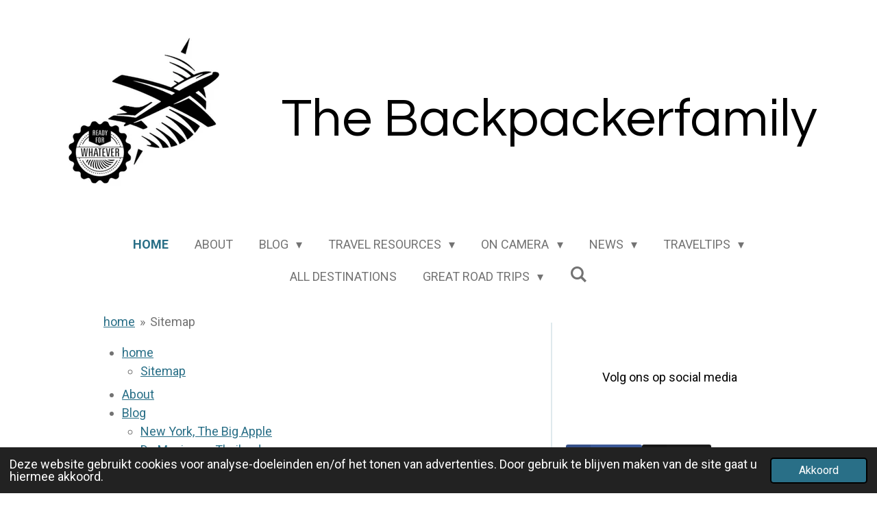

--- FILE ---
content_type: text/html; charset=UTF-8
request_url: https://www.thebackpackerfamily.nl/sitemap
body_size: 23154
content:
<!DOCTYPE html>
<html lang="nl">
    <head>
        <meta http-equiv="Content-Type" content="text/html; charset=utf-8">
        <meta name="viewport" content="width=device-width, initial-scale=1.0, maximum-scale=5.0">
        <meta http-equiv="X-UA-Compatible" content="IE=edge">
        <link rel="canonical" href="https://www.thebackpackerfamily.nl/sitemap">
        <link rel="sitemap" type="application/xml" href="https://www.thebackpackerfamily.nl/sitemap.xml">
        <meta property="og:title" content="Sitemap | Thebackpackerfamily.nl">
        <meta property="og:url" content="https://www.thebackpackerfamily.nl/sitemap">
        <base href="https://www.thebackpackerfamily.nl/">
        <meta name="description" property="og:description" content="reizen en backpacken">
                <script nonce="51022bac130f18de0ef037b7c3fc09cb">
            
            window.JOUWWEB = window.JOUWWEB || {};
            window.JOUWWEB.application = window.JOUWWEB.application || {};
            window.JOUWWEB.application = {"backends":[{"domain":"jouwweb.nl","freeDomain":"jouwweb.site"},{"domain":"webador.com","freeDomain":"webadorsite.com"},{"domain":"webador.de","freeDomain":"webadorsite.com"},{"domain":"webador.fr","freeDomain":"webadorsite.com"},{"domain":"webador.es","freeDomain":"webadorsite.com"},{"domain":"webador.it","freeDomain":"webadorsite.com"},{"domain":"jouwweb.be","freeDomain":"jouwweb.site"},{"domain":"webador.ie","freeDomain":"webadorsite.com"},{"domain":"webador.co.uk","freeDomain":"webadorsite.com"},{"domain":"webador.at","freeDomain":"webadorsite.com"},{"domain":"webador.be","freeDomain":"webadorsite.com"},{"domain":"webador.ch","freeDomain":"webadorsite.com"},{"domain":"webador.ch","freeDomain":"webadorsite.com"},{"domain":"webador.mx","freeDomain":"webadorsite.com"},{"domain":"webador.com","freeDomain":"webadorsite.com"},{"domain":"webador.dk","freeDomain":"webadorsite.com"},{"domain":"webador.se","freeDomain":"webadorsite.com"},{"domain":"webador.no","freeDomain":"webadorsite.com"},{"domain":"webador.fi","freeDomain":"webadorsite.com"},{"domain":"webador.ca","freeDomain":"webadorsite.com"},{"domain":"webador.ca","freeDomain":"webadorsite.com"},{"domain":"webador.pl","freeDomain":"webadorsite.com"},{"domain":"webador.com.au","freeDomain":"webadorsite.com"},{"domain":"webador.nz","freeDomain":"webadorsite.com"}],"editorLocale":"nl-NL","editorTimezone":"Europe\/Amsterdam","editorLanguage":"nl","analytics4TrackingId":"G-E6PZPGE4QM","analyticsDimensions":[],"backendDomain":"www.jouwweb.nl","backendShortDomain":"jouwweb.nl","backendKey":"jouwweb-nl","freeWebsiteDomain":"jouwweb.site","noSsl":false,"build":{"reference":"13daa92"},"linkHostnames":["www.jouwweb.nl","www.webador.com","www.webador.de","www.webador.fr","www.webador.es","www.webador.it","www.jouwweb.be","www.webador.ie","www.webador.co.uk","www.webador.at","www.webador.be","www.webador.ch","fr.webador.ch","www.webador.mx","es.webador.com","www.webador.dk","www.webador.se","www.webador.no","www.webador.fi","www.webador.ca","fr.webador.ca","www.webador.pl","www.webador.com.au","www.webador.nz"],"assetsUrl":"https:\/\/assets.jwwb.nl","loginUrl":"https:\/\/www.jouwweb.nl\/inloggen","publishUrl":"https:\/\/www.jouwweb.nl\/v2\/website\/557936\/publish-proxy","adminUserOrIp":false,"pricing":{"plans":{"lite":{"amount":"700","currency":"EUR"},"pro":{"amount":"1200","currency":"EUR"},"business":{"amount":"2400","currency":"EUR"}},"yearlyDiscount":{"price":{"amount":"0","currency":"EUR"},"ratio":0,"percent":"0%","discountPrice":{"amount":"0","currency":"EUR"},"termPricePerMonth":{"amount":"0","currency":"EUR"},"termPricePerYear":{"amount":"0","currency":"EUR"}}},"hcUrl":{"add-product-variants":"https:\/\/help.jouwweb.nl\/hc\/nl\/articles\/28594307773201","basic-vs-advanced-shipping":"https:\/\/help.jouwweb.nl\/hc\/nl\/articles\/28594268794257","html-in-head":"https:\/\/help.jouwweb.nl\/hc\/nl\/articles\/28594336422545","link-domain-name":"https:\/\/help.jouwweb.nl\/hc\/nl\/articles\/28594325307409","optimize-for-mobile":"https:\/\/help.jouwweb.nl\/hc\/nl\/articles\/28594312927121","seo":"https:\/\/help.jouwweb.nl\/hc\/nl\/sections\/28507243966737","transfer-domain-name":"https:\/\/help.jouwweb.nl\/hc\/nl\/articles\/28594325232657","website-not-secure":"https:\/\/help.jouwweb.nl\/hc\/nl\/articles\/28594252935825"}};
            window.JOUWWEB.brand = {"type":"jouwweb","name":"JouwWeb","domain":"JouwWeb.nl","supportEmail":"support@jouwweb.nl"};
                    
                window.JOUWWEB = window.JOUWWEB || {};
                window.JOUWWEB.websiteRendering = {"locale":"nl-NL","timezone":"Europe\/Amsterdam","routes":{"api\/upload\/product-field":"\/_api\/upload\/product-field","checkout\/cart":"\/winkelwagen","payment":"\/bestelling-afronden\/:publicOrderId","payment\/forward":"\/bestelling-afronden\/:publicOrderId\/forward","public-order":"\/bestelling\/:publicOrderId","checkout\/authorize":"\/winkelwagen\/authorize\/:gateway","wishlist":"\/verlanglijst"}};
                                                    window.JOUWWEB.website = {"id":557936,"locale":"nl-NL","enabled":true,"title":"Thebackpackerfamily.nl","hasTitle":false,"roleOfLoggedInUser":null,"ownerLocale":"nl-NL","plan":"pro","freeWebsiteDomain":"jouwweb.site","backendKey":"jouwweb-nl","currency":"EUR","defaultLocale":"nl-NL","url":"https:\/\/www.thebackpackerfamily.nl\/","homepageSegmentId":2128836,"category":"website","isOffline":false,"isPublished":true,"locales":["nl-NL"],"allowed":{"ads":false,"credits":true,"externalLinks":true,"slideshow":true,"customDefaultSlideshow":true,"hostedAlbums":true,"moderators":true,"mailboxQuota":1,"statisticsVisitors":true,"statisticsDetailed":true,"statisticsMonths":3,"favicon":true,"password":true,"freeDomains":0,"freeMailAccounts":1,"canUseLanguages":false,"fileUpload":true,"legacyFontSize":true,"webshop":true,"products":10,"imageText":true,"search":true,"audioUpload":true,"videoUpload":100,"allowDangerousForms":false,"allowHtmlCode":true,"mobileBar":true,"sidebar":true,"poll":false,"allowCustomForms":true,"allowBusinessListing":true,"allowCustomAnalytics":true,"allowAccountingLink":true,"digitalProducts":false,"sitemapElement":true},"mobileBar":{"enabled":true,"theme":"accent","email":{"active":true,"value":"marcel.a.ruizendaal@gmail.com"},"location":{"active":false},"phone":{"active":false},"whatsapp":{"active":true,"value":"+31644036086"},"social":{"active":true,"network":"facebook","value":"https:\/\/www.facebook.com\/thebackpackerfamily"}},"webshop":{"enabled":true,"currency":"EUR","taxEnabled":false,"taxInclusive":true,"vatDisclaimerVisible":false,"orderNotice":"<p>Indien u speciale wensen heeft kunt u deze doorgeven via het Opmerkingen-veld in de laatste stap.<\/p>","orderConfirmation":"<p>Hartelijk bedankt voor uw bestelling! U ontvangt zo spoedig mogelijk bericht van ons over de afhandeling van uw bestelling.<\/p>","freeShipping":false,"freeShippingAmount":"0.00","shippingDisclaimerVisible":false,"pickupAllowed":false,"couponAllowed":false,"detailsPageAvailable":true,"socialMediaVisible":true,"termsPage":null,"termsPageUrl":null,"extraTerms":null,"pricingVisible":true,"orderButtonVisible":true,"shippingAdvanced":false,"shippingAdvancedBackEnd":false,"soldOutVisible":false,"backInStockNotificationEnabled":false,"canAddProducts":true,"nextOrderNumber":1,"allowedServicePoints":[],"sendcloudConfigured":false,"sendcloudFallbackPublicKey":"a3d50033a59b4a598f1d7ce7e72aafdf","taxExemptionAllowed":true,"invoiceComment":null,"emptyCartVisible":false,"minimumOrderPrice":null,"productNumbersEnabled":false,"wishlistEnabled":false,"hideTaxOnCart":false},"isTreatedAsWebshop":true};                            window.JOUWWEB.cart = {"products":[],"coupon":null,"shippingCountryCode":null,"shippingChoice":null,"breakdown":[]};                            window.JOUWWEB.scripts = ["website-rendering\/webshop"];                        window.parent.JOUWWEB.colorPalette = window.JOUWWEB.colorPalette;
        </script>
                <title>Sitemap | Thebackpackerfamily.nl</title>
                                                                                            <meta name="twitter:card" content="summary">
                                                    <script src="https://plausible.io/js/script.manual.js" nonce="51022bac130f18de0ef037b7c3fc09cb" data-turbo-track="reload" defer data-domain="shard11.jouwweb.nl"></script>
<link rel="stylesheet" type="text/css" href="https://gfonts.jwwb.nl/css?display=fallback&amp;family=Roboto%3A400%2C700%2C400italic%2C700italic%7CQuestrial%3A400%2C700%2C400italic%2C700italic" nonce="51022bac130f18de0ef037b7c3fc09cb" data-turbo-track="dynamic">
<script src="https://assets.jwwb.nl/assets/build/website-rendering/nl-NL.js?bust=af8dcdef13a1895089e9" nonce="51022bac130f18de0ef037b7c3fc09cb" data-turbo-track="reload" defer></script>
<script src="https://assets.jwwb.nl/assets/website-rendering/runtime.c7ee72d26de307a88eed.js?bust=4530a512892a9598f808" nonce="51022bac130f18de0ef037b7c3fc09cb" data-turbo-track="reload" defer></script>
<script src="https://assets.jwwb.nl/assets/website-rendering/812.881ee67943804724d5af.js?bust=78ab7ad7d6392c42d317" nonce="51022bac130f18de0ef037b7c3fc09cb" data-turbo-track="reload" defer></script>
<script src="https://assets.jwwb.nl/assets/website-rendering/main.2a79955a54c7ca356ae1.js?bust=34f59d6db9bdd356cecf" nonce="51022bac130f18de0ef037b7c3fc09cb" data-turbo-track="reload" defer></script>
<link rel="preload" href="https://assets.jwwb.nl/assets/website-rendering/styles.4649f9b5f69ca3537e72.css?bust=5f041cdaa610ec02d0b1" as="style">
<link rel="preload" href="https://assets.jwwb.nl/assets/website-rendering/fonts/icons-website-rendering/font/website-rendering.woff2?bust=bd2797014f9452dadc8e" as="font" crossorigin>
<link rel="preconnect" href="https://gfonts.jwwb.nl">
<link rel="stylesheet" type="text/css" href="https://assets.jwwb.nl/assets/website-rendering/styles.4649f9b5f69ca3537e72.css?bust=5f041cdaa610ec02d0b1" nonce="51022bac130f18de0ef037b7c3fc09cb" data-turbo-track="dynamic">
<link rel="preconnect" href="https://assets.jwwb.nl">
<link rel="stylesheet" type="text/css" href="https://primary.jwwb.nl/public/i/j/l/the-backpackerfamely/style.css?bust=1770116032" nonce="51022bac130f18de0ef037b7c3fc09cb" data-turbo-track="dynamic">    </head>
    <body
        id="top"
        class="jw-is-no-slideshow jw-header-is-image-text jw-is-segment-page jw-is-frontend jw-is-sidebar jw-is-no-messagebar jw-is-no-touch-device jw-is-no-mobile"
                                    data-jouwweb-page="2146239"
                                                data-jouwweb-segment-id="2146239"
                                                data-jouwweb-segment-type="page"
                                                data-template-threshold="1020"
                                                data-template-name="clean&#x7C;blanco&#x7C;blanco-banner"
                            itemscope
        itemtype="https://schema.org/WebPage"
    >
                                    <meta itemprop="url" content="https://www.thebackpackerfamily.nl/sitemap">
        <a href="#main-content" class="jw-skip-link">
            Ga direct naar de hoofdinhoud        </a>
        <div class="jw-background"></div>
        <div class="jw-body">
            <div class="jw-mobile-menu jw-mobile-is-text js-mobile-menu">
            <button
            type="button"
            class="jw-mobile-menu__button jw-mobile-toggle"
            aria-label="Open / sluit menu"
        >
            <span class="jw-icon-burger"></span>
        </button>
        <div class="jw-mobile-header jw-mobile-header--image-text">
        <a            class="jw-mobile-header-content"
                            href="/"
                        >
                            <img class="jw-mobile-logo jw-mobile-logo--square" src="https://primary.jwwb.nl/public/i/j/l/the-backpackerfamely/x2mo0d/IMG_9263.jpg?enable-io=true&amp;enable=upscale&amp;height=70" srcset="https://primary.jwwb.nl/public/i/j/l/the-backpackerfamely/x2mo0d/IMG_9263.jpg?enable-io=true&amp;enable=upscale&amp;height=70 1x, https://primary.jwwb.nl/public/i/j/l/the-backpackerfamely/x2mo0d/IMG_9263.jpg?enable-io=true&amp;enable=upscale&amp;height=140&amp;quality=70 2x" alt="Thebackpackerfamily.nl" title="Thebackpackerfamily.nl">                                        <div class="jw-mobile-text">
                    <span><span style="font-size: 200%;"><span style="color: #000000;"><span style="font-size: 70%;"> </span><span style="font-size: 70%;">The B</span><span style="font-size: 70%;">ackpackerfamily </span></span><span style="font-size: 85%;"><span style="color: #000000;"><span style="color: #ffffff;"><span style="color: #000000;"> </span> </span></span></span></span></span>                </div>
                    </a>
    </div>

        <a
        href="/winkelwagen"
        class="jw-mobile-menu__button jw-mobile-header-cart jw-mobile-header-cart--hidden jw-mobile-menu__button--dummy"
        aria-label="Bekijk winkelwagen"
    >
        <span class="jw-icon-badge-wrapper">
            <span class="website-rendering-icon-basket" aria-hidden="true"></span>
            <span class="jw-icon-badge hidden" aria-hidden="true"></span>
        </span>
    </a>
    
    </div>
    <div class="jw-mobile-menu-search jw-mobile-menu-search--hidden">
        <form
            action="/zoeken"
            method="get"
            class="jw-mobile-menu-search__box"
        >
            <input
                type="text"
                name="q"
                value=""
                placeholder="Zoeken..."
                class="jw-mobile-menu-search__input"
                aria-label="Zoeken"
            >
            <button type="submit" class="jw-btn jw-btn--style-flat jw-mobile-menu-search__button" aria-label="Zoeken">
                <span class="website-rendering-icon-search" aria-hidden="true"></span>
            </button>
            <button type="button" class="jw-btn jw-btn--style-flat jw-mobile-menu-search__button js-cancel-search" aria-label="Zoekopdracht annuleren">
                <span class="website-rendering-icon-cancel" aria-hidden="true"></span>
            </button>
        </form>
    </div>
            <div class="topmenu">
    <header>
        <div class="topmenu-inner js-topbar-content-container">
            <div class="jw-header-logo">
            <div
    id="jw-header-image-container"
    class="jw-header jw-header-image jw-header-image-toggle"
    style="flex-basis: 303px; max-width: 303px; flex-shrink: 1;"
>
            <a href="/">
        <img id="jw-header-image" data-image-id="9611563" srcset="https://primary.jwwb.nl/public/i/j/l/the-backpackerfamely/x2mo0d/IMG_9263.jpg?enable-io=true&amp;width=303 303w, https://primary.jwwb.nl/public/i/j/l/the-backpackerfamely/x2mo0d/IMG_9263.jpg?enable-io=true&amp;width=606 606w" class="jw-header-image" title="Thebackpackerfamily.nl" style="" sizes="303px" width="303" height="222" intrinsicsize="303.00 x 222.00" alt="Thebackpackerfamily.nl">                </a>
    </div>
        <div
    class="jw-header jw-header-title-container jw-header-text jw-header-text-toggle"
    data-stylable="true"
>
    <a        id="jw-header-title"
        class="jw-header-title"
                    href="/"
            >
        <span><span style="font-size: 200%;"><span style="color: #000000;"><span style="font-size: 70%;"> </span><span style="font-size: 70%;">The B</span><span style="font-size: 70%;">ackpackerfamily </span></span><span style="font-size: 85%;"><span style="color: #000000;"><span style="color: #ffffff;"><span style="color: #000000;"> </span> </span></span></span></span></span>    </a>
</div>
</div>
            <nav class="menu jw-menu-copy">
                <ul
    id="jw-menu"
    class="jw-menu jw-menu-horizontal"
            >
            <li
    class="jw-menu-item jw-menu-is-active"
>
        <a        class="jw-menu-link js-active-menu-item"
        href="/"                                            data-page-link-id="2128836"
                            >
                <span class="">
            home        </span>
            </a>
                </li>
            <li
    class="jw-menu-item"
>
        <a        class="jw-menu-link"
        href="/about"                                            data-page-link-id="2014662"
                            >
                <span class="">
            About        </span>
            </a>
                </li>
            <li
    class="jw-menu-item jw-menu-has-submenu"
>
        <a        class="jw-menu-link"
        href="/blog"                                            data-page-link-id="2011162"
                            >
                <span class="">
            Blog        </span>
                    <span class="jw-arrow jw-arrow-toplevel"></span>
            </a>
                    <ul
            class="jw-submenu"
                    >
                            <li
    class="jw-menu-item"
>
        <a        class="jw-menu-link"
        href="/blog/new-york-the-big-apple"                                            data-page-link-id="30259564"
                            >
                <span class="">
            New York, The Big Apple        </span>
            </a>
                </li>
                            <li
    class="jw-menu-item"
>
        <a        class="jw-menu-link"
        href="/blog/de-magie-van-thailand"                                            data-page-link-id="30259643"
                            >
                <span class="">
            De Magie van Thailand        </span>
            </a>
                </li>
                            <li
    class="jw-menu-item"
>
        <a        class="jw-menu-link"
        href="/blog/top-10-2025-1"                                            data-page-link-id="30261266"
                            >
                <span class="">
            Top 10 2025        </span>
            </a>
                </li>
                            <li
    class="jw-menu-item"
>
        <a        class="jw-menu-link"
        href="/blog/beijing-2"                                            data-page-link-id="30261564"
                            >
                <span class="">
            Beijing        </span>
            </a>
                </li>
                            <li
    class="jw-menu-item"
>
        <a        class="jw-menu-link"
        href="/blog/bali-2"                                            data-page-link-id="19985878"
                            >
                <span class="">
            Bali        </span>
            </a>
                </li>
                            <li
    class="jw-menu-item"
>
        <a        class="jw-menu-link"
        href="/blog/spanje-1"                                            data-page-link-id="14875644"
                            >
                <span class="">
            Spanje        </span>
            </a>
                </li>
                            <li
    class="jw-menu-item"
>
        <a        class="jw-menu-link"
        href="/blog/zuid-afrika-1"                                            data-page-link-id="13157852"
                            >
                <span class="">
            Zuid Afrika        </span>
            </a>
                </li>
                            <li
    class="jw-menu-item"
>
        <a        class="jw-menu-link"
        href="/blog/maleisie"                                            data-page-link-id="13157911"
                            >
                <span class="">
            Maleisie        </span>
            </a>
                </li>
                            <li
    class="jw-menu-item"
>
        <a        class="jw-menu-link"
        href="/blog/top-10-veiligste-landen-voor-automobilisten"                                            data-page-link-id="12759991"
                            >
                <span class="">
            Top 10 veiligste landen voor automobilisten        </span>
            </a>
                </li>
                            <li
    class="jw-menu-item"
>
        <a        class="jw-menu-link"
        href="/blog/gran-canaria"                                            data-page-link-id="10767797"
                            >
                <span class="">
            Gran canaria        </span>
            </a>
                </li>
                            <li
    class="jw-menu-item"
>
        <a        class="jw-menu-link"
        href="/blog/tirol"                                            data-page-link-id="10771680"
                            >
                <span class="">
            Tirol        </span>
            </a>
                </li>
                            <li
    class="jw-menu-item"
>
        <a        class="jw-menu-link"
        href="/blog/dagelijkse-chaos-op-schiphol"                                            data-page-link-id="9936846"
                            >
                <span class="">
            Dagelijkse chaos op Schiphol        </span>
            </a>
                </li>
                            <li
    class="jw-menu-item"
>
        <a        class="jw-menu-link"
        href="/blog/efteling-70-jaar"                                            data-page-link-id="9936852"
                            >
                <span class="">
            Efteling 70 jaar        </span>
            </a>
                </li>
                            <li
    class="jw-menu-item"
>
        <a        class="jw-menu-link"
        href="/blog/japan-1"                                            data-page-link-id="8964385"
                            >
                <span class="">
            Japan        </span>
            </a>
                </li>
                            <li
    class="jw-menu-item"
>
        <a        class="jw-menu-link"
        href="/blog/wandelen"                                            data-page-link-id="9039918"
                            >
                <span class="">
            Wandelen        </span>
            </a>
                </li>
                            <li
    class="jw-menu-item"
>
        <a        class="jw-menu-link"
        href="/blog/de-wadden"                                            data-page-link-id="9741872"
                            >
                <span class="">
            De wadden        </span>
            </a>
                </li>
                            <li
    class="jw-menu-item"
>
        <a        class="jw-menu-link"
        href="/blog/agriturismo-toscane"                                            data-page-link-id="8174354"
                            >
                <span class="">
            Agriturismo Toscane        </span>
            </a>
                </li>
                            <li
    class="jw-menu-item"
>
        <a        class="jw-menu-link"
        href="/blog/usa-voorlopig-dicht"                                            data-page-link-id="8174482"
                            >
                <span class="">
            USA voorlopig dicht        </span>
            </a>
                </li>
                            <li
    class="jw-menu-item"
>
        <a        class="jw-menu-link"
        href="/blog/cryptocurrency-en-reizen"                                            data-page-link-id="7369007"
                            >
                <span class="">
            Cryptocurrency en reizen        </span>
            </a>
                </li>
                            <li
    class="jw-menu-item"
>
        <a        class="jw-menu-link"
        href="/blog/de-7-wonderen-van-de-wereld"                                            data-page-link-id="7423460"
                            >
                <span class="">
            de 7 wonderen van de wereld        </span>
            </a>
                </li>
                            <li
    class="jw-menu-item"
>
        <a        class="jw-menu-link"
        href="/blog/ranking-luchtvaart"                                            data-page-link-id="6832827"
                            >
                <span class="">
            Ranking Luchtvaart        </span>
            </a>
                </li>
                            <li
    class="jw-menu-item"
>
        <a        class="jw-menu-link"
        href="/blog/10-tips-voor-een-wereldreis"                                            data-page-link-id="6832743"
                            >
                <span class="">
            10 tips voor een wereldreis        </span>
            </a>
                </li>
                            <li
    class="jw-menu-item"
>
        <a        class="jw-menu-link"
        href="/blog/waar-gaan-we-heen-in-nederland"                                            data-page-link-id="5702951"
                            >
                <span class="">
            Waar gaan we heen in Nederland        </span>
            </a>
                </li>
                            <li
    class="jw-menu-item"
>
        <a        class="jw-menu-link"
        href="/blog/waar-zijn-we-welkom"                                            data-page-link-id="5702936"
                            >
                <span class="">
            Waar zijn we welkom        </span>
            </a>
                </li>
                            <li
    class="jw-menu-item"
>
        <a        class="jw-menu-link"
        href="/blog/een-andere-wereld"                                            data-page-link-id="5137785"
                            >
                <span class="">
            Een andere wereld        </span>
            </a>
                </li>
                            <li
    class="jw-menu-item"
>
        <a        class="jw-menu-link"
        href="/blog/fotocadeau"                                            data-page-link-id="5094149"
                            >
                <span class="">
            Fotocadeau        </span>
            </a>
                </li>
                            <li
    class="jw-menu-item"
>
        <a        class="jw-menu-link"
        href="/blog/corona-virus"                                            data-page-link-id="5012438"
                            >
                <span class="">
            Corona virus        </span>
            </a>
                </li>
                            <li
    class="jw-menu-item"
>
        <a        class="jw-menu-link"
        href="/blog/bosbranden-australie"                                            data-page-link-id="5012431"
                            >
                <span class="">
            Bosbranden Australie        </span>
            </a>
                </li>
                            <li
    class="jw-menu-item"
>
        <a        class="jw-menu-link"
        href="/blog/gevaarlijkste-steden-ter-wereld"                                            data-page-link-id="4654367"
                            >
                <span class="">
            Gevaarlijkste steden ter wereld        </span>
            </a>
                </li>
                            <li
    class="jw-menu-item"
>
        <a        class="jw-menu-link"
        href="/blog/hoe-leuk-is-nederland"                                            data-page-link-id="4654340"
                            >
                <span class="">
            Hoe leuk is Nederland        </span>
            </a>
                </li>
                            <li
    class="jw-menu-item"
>
        <a        class="jw-menu-link"
        href="/blog/hotel-op-de-noordpool"                                            data-page-link-id="4598121"
                            >
                <span class="">
            Hotel op de Noordpool        </span>
            </a>
                </li>
                            <li
    class="jw-menu-item"
>
        <a        class="jw-menu-link"
        href="/blog/top-10-musea"                                            data-page-link-id="4369344"
                            >
                <span class="">
            Top 10 musea        </span>
            </a>
                </li>
                            <li
    class="jw-menu-item"
>
        <a        class="jw-menu-link"
        href="/blog/last-minute-stedentrip"                                            data-page-link-id="3710758"
                            >
                <span class="">
            Last minute stedentrip        </span>
            </a>
                </li>
                            <li
    class="jw-menu-item"
>
        <a        class="jw-menu-link"
        href="/blog/auto-verzekeringen"                                            data-page-link-id="3647009"
                            >
                <span class="">
            Auto verzekeringen        </span>
            </a>
                </li>
                            <li
    class="jw-menu-item"
>
        <a        class="jw-menu-link"
        href="/blog/top-10-wereldsteden"                                            data-page-link-id="3604854"
                            >
                <span class="">
            Top 10 wereldsteden        </span>
            </a>
                </li>
                            <li
    class="jw-menu-item"
>
        <a        class="jw-menu-link"
        href="/blog/emigreren"                                            data-page-link-id="3511032"
                            >
                <span class="">
            Emigreren        </span>
            </a>
                </li>
                            <li
    class="jw-menu-item"
>
        <a        class="jw-menu-link"
        href="/blog/baja-bikes"                                            data-page-link-id="3437195"
                            >
                <span class="">
            Baja Bikes        </span>
            </a>
                </li>
                            <li
    class="jw-menu-item"
>
        <a        class="jw-menu-link"
        href="/blog/israel"                                            data-page-link-id="3437193"
                            >
                <span class="">
            Israel        </span>
            </a>
                </li>
                            <li
    class="jw-menu-item"
>
        <a        class="jw-menu-link"
        href="/blog/news-1"                                            data-page-link-id="3370730"
                            >
                <span class="">
            News        </span>
            </a>
                </li>
                            <li
    class="jw-menu-item"
>
        <a        class="jw-menu-link"
        href="/blog/road-trip-usa"                                            data-page-link-id="3296313"
                            >
                <span class="">
            Road trip USA        </span>
            </a>
                </li>
                            <li
    class="jw-menu-item"
>
        <a        class="jw-menu-link"
        href="/blog/buenos-aires-1"                                            data-page-link-id="3296309"
                            >
                <span class="">
            Buenos Aires        </span>
            </a>
                </li>
                            <li
    class="jw-menu-item"
>
        <a        class="jw-menu-link"
        href="/blog/ibiza"                                            data-page-link-id="3169651"
                            >
                <span class="">
            Ibiza        </span>
            </a>
                </li>
                            <li
    class="jw-menu-item"
>
        <a        class="jw-menu-link"
        href="/blog/bali-1"                                            data-page-link-id="3169650"
                            >
                <span class="">
            Bali        </span>
            </a>
                </li>
                            <li
    class="jw-menu-item"
>
        <a        class="jw-menu-link"
        href="/blog/reistips"                                            data-page-link-id="3019139"
                            >
                <span class="">
            Reistips        </span>
            </a>
                </li>
                            <li
    class="jw-menu-item"
>
        <a        class="jw-menu-link"
        href="/blog/home-exchance"                                            data-page-link-id="2990435"
                            >
                <span class="">
            Home exchance        </span>
            </a>
                </li>
                            <li
    class="jw-menu-item"
>
        <a        class="jw-menu-link"
        href="/blog/de-tuinenroute-zuid-afrika"                                            data-page-link-id="2990436"
                            >
                <span class="">
            De tuinenroute Zuid Afrika        </span>
            </a>
                </li>
                            <li
    class="jw-menu-item"
>
        <a        class="jw-menu-link"
        href="/blog/zuider-eiland-nieuw-zeeland"                                            data-page-link-id="2976530"
                            >
                <span class="">
            Zuider eiland Nieuw Zeeland        </span>
            </a>
                </li>
                            <li
    class="jw-menu-item"
>
        <a        class="jw-menu-link"
        href="/blog/noorder-eiland-nieuw-zeeland"                                            data-page-link-id="2976529"
                            >
                <span class="">
            Noorder eiland Nieuw Zeeland        </span>
            </a>
                </li>
                            <li
    class="jw-menu-item"
>
        <a        class="jw-menu-link"
        href="/blog/interview-met-de-backpackerfamily"                                            data-page-link-id="2633346"
                            >
                <span class="">
            Interview met de backpackerfamily        </span>
            </a>
                </li>
                            <li
    class="jw-menu-item"
>
        <a        class="jw-menu-link"
        href="/blog/pinkpop"                                            data-page-link-id="2858745"
                            >
                <span class="">
            Pinkpop        </span>
            </a>
                </li>
                            <li
    class="jw-menu-item"
>
        <a        class="jw-menu-link"
        href="/blog/mambo-reizen"                                            data-page-link-id="2891939"
                            >
                <span class="">
            Mambo reizen        </span>
            </a>
                </li>
                            <li
    class="jw-menu-item"
>
        <a        class="jw-menu-link"
        href="/blog/de-usa"                                            data-page-link-id="2886948"
                            >
                <span class="">
            De USA        </span>
            </a>
                </li>
                            <li
    class="jw-menu-item"
>
        <a        class="jw-menu-link"
        href="/blog/hoe-leuk-is-nederland-1"                                            data-page-link-id="4654792"
                            >
                <span class="">
            Hoe leuk is Nederland        </span>
            </a>
                </li>
                            <li
    class="jw-menu-item"
>
        <a        class="jw-menu-link"
        href="/blog/oud-en-nieuw-sydney"                                            data-page-link-id="2037509"
                            >
                <span class="">
            Oud en nieuw Sydney        </span>
            </a>
                </li>
                            <li
    class="jw-menu-item"
>
        <a        class="jw-menu-link"
        href="/blog/rondreis-nieuw-zeeland-2"                                            data-page-link-id="2493102"
                            >
                <span class="">
            Rondreis Nieuw Zeeland        </span>
            </a>
                </li>
                            <li
    class="jw-menu-item"
>
        <a        class="jw-menu-link"
        href="/blog/8-x-gratis-sidney"                                            data-page-link-id="2557421"
                            >
                <span class="">
            8 x gratis Sidney        </span>
            </a>
                </li>
                            <li
    class="jw-menu-item"
>
        <a        class="jw-menu-link"
        href="/blog/new-york-public-transport"                                            data-page-link-id="2090133"
                            >
                <span class="">
            New York public transport        </span>
            </a>
                </li>
                            <li
    class="jw-menu-item"
>
        <a        class="jw-menu-link"
        href="/blog/roadtrip-van-sydney-naar-perth"                                            data-page-link-id="2124393"
                            >
                <span class="">
            Roadtrip van Sydney naar Perth        </span>
            </a>
                </li>
                            <li
    class="jw-menu-item"
>
        <a        class="jw-menu-link"
        href="/blog/armoede-in-de-usa"                                            data-page-link-id="2098344"
                            >
                <span class="">
            Armoede in de USA        </span>
            </a>
                </li>
                            <li
    class="jw-menu-item"
>
        <a        class="jw-menu-link"
        href="/blog/vlieg-met-de-klm"                                            data-page-link-id="2120529"
                            >
                <span class="">
            Vlieg met de KLM        </span>
            </a>
                </li>
                            <li
    class="jw-menu-item"
>
        <a        class="jw-menu-link"
        href="/blog/sydney-naar-cairns"                                            data-page-link-id="2031527"
                            >
                <span class="">
            Sydney naar Cairns        </span>
            </a>
                </li>
                            <li
    class="jw-menu-item"
>
        <a        class="jw-menu-link"
        href="/blog/the-bund-in-shanghai"                                            data-page-link-id="2247384"
                            >
                <span class="">
            The bund in Shanghai        </span>
            </a>
                </li>
                            <li
    class="jw-menu-item"
>
        <a        class="jw-menu-link"
        href="/blog/backpacken-voor-dummies"                                            data-page-link-id="2081662"
                            >
                <span class="">
            Backpacken voor Dummies        </span>
            </a>
                </li>
                            <li
    class="jw-menu-item"
>
        <a        class="jw-menu-link"
        href="/blog/8-x-gratis-bijing"                                            data-page-link-id="2127044"
                            >
                <span class="">
            8 x gratis Bijing        </span>
            </a>
                </li>
                            <li
    class="jw-menu-item"
>
        <a        class="jw-menu-link"
        href="/blog/vrijwilligerswerk-in-africa"                                            data-page-link-id="2076015"
                            >
                <span class="">
            Vrijwilligerswerk in Africa        </span>
            </a>
                </li>
                            <li
    class="jw-menu-item"
>
        <a        class="jw-menu-link"
        href="/blog/een-auto-kopen-in-australie"                                            data-page-link-id="2076002"
                            >
                <span class="">
            Een auto kopen in Australie        </span>
            </a>
                </li>
                            <li
    class="jw-menu-item"
>
        <a        class="jw-menu-link"
        href="/blog/wat-is-backpacken"                                            data-page-link-id="2074387"
                            >
                <span class="">
            Wat is Backpacken        </span>
            </a>
                </li>
                            <li
    class="jw-menu-item"
>
        <a        class="jw-menu-link"
        href="/blog/art-travel"                                            data-page-link-id="2011773"
                            >
                <span class="">
            Art &amp; Travel        </span>
            </a>
                </li>
                            <li
    class="jw-menu-item jw-menu-has-submenu"
>
        <a        class="jw-menu-link"
        href="/blog/gast-blogs"                                            data-page-link-id="2393563"
                            >
                <span class="">
            Gast blogs        </span>
                    <span class="jw-arrow"></span>
            </a>
                    <ul
            class="jw-submenu"
                    >
                            <li
    class="jw-menu-item"
>
        <a        class="jw-menu-link"
        href="/blog/gast-blogs/trend-voor-aan-de-wand"                                            data-page-link-id="3720562"
                            >
                <span class="">
            Trend voor aan de wand        </span>
            </a>
                </li>
                            <li
    class="jw-menu-item"
>
        <a        class="jw-menu-link"
        href="/blog/gast-blogs/all-things-not-to-do-when-visiting-australia"                                            data-page-link-id="2481911"
                            >
                <span class="">
            All things not to do when visiting Australia        </span>
            </a>
                </li>
                            <li
    class="jw-menu-item"
>
        <a        class="jw-menu-link"
        href="/blog/gast-blogs/dure-en-goedkope-landen"                                            data-page-link-id="2482018"
                            >
                <span class="">
            Dure en goedkope landen        </span>
            </a>
                </li>
                    </ul>
        </li>
                    </ul>
        </li>
            <li
    class="jw-menu-item jw-menu-has-submenu"
>
        <a        class="jw-menu-link"
        href="/travel-resources"                                            data-page-link-id="2587872"
                            >
                <span class="">
            Travel Resources        </span>
                    <span class="jw-arrow jw-arrow-toplevel"></span>
            </a>
                    <ul
            class="jw-submenu"
                    >
                            <li
    class="jw-menu-item"
>
        <a        class="jw-menu-link"
        href="/travel-resources/vliegtickets"                                            data-page-link-id="2011776"
                            >
                <span class="">
            vliegtickets        </span>
            </a>
                </li>
                            <li
    class="jw-menu-item"
>
        <a        class="jw-menu-link"
        href="/travel-resources/accommodatie"                                            data-page-link-id="2011802"
                            >
                <span class="">
            Accommodatie        </span>
            </a>
                </li>
                            <li
    class="jw-menu-item"
>
        <a        class="jw-menu-link"
        href="/travel-resources/lonely-planet"                                            data-page-link-id="2037288"
                            >
                <span class="">
            Lonely Planet        </span>
            </a>
                </li>
                            <li
    class="jw-menu-item"
>
        <a        class="jw-menu-link"
        href="/travel-resources/handige-reis-links-1"                                            data-page-link-id="2128031"
                            >
                <span class="">
            Handige reis links        </span>
            </a>
                </li>
                    </ul>
        </li>
            <li
    class="jw-menu-item jw-menu-has-submenu"
>
        <a        class="jw-menu-link"
        href="/on-camera"                                            data-page-link-id="2037526"
                            >
                <span class="">
            On camera        </span>
                    <span class="jw-arrow jw-arrow-toplevel"></span>
            </a>
                    <ul
            class="jw-submenu"
                    >
                            <li
    class="jw-menu-item"
>
        <a        class="jw-menu-link"
        href="/on-camera/oneliners-on-camera"                                            data-page-link-id="2187048"
                            >
                <span class="">
            Oneliners on camera        </span>
            </a>
                </li>
                    </ul>
        </li>
            <li
    class="jw-menu-item jw-menu-has-submenu"
>
        <a        class="jw-menu-link"
        href="/news"                                            data-page-link-id="2022013"
                            >
                <span class="">
            News        </span>
                    <span class="jw-arrow jw-arrow-toplevel"></span>
            </a>
                    <ul
            class="jw-submenu"
                    >
                            <li
    class="jw-menu-item"
>
        <a        class="jw-menu-link"
        href="/news/the-media"                                            data-page-link-id="2133345"
                            >
                <span class="">
            The media        </span>
            </a>
                </li>
                    </ul>
        </li>
            <li
    class="jw-menu-item jw-menu-has-submenu"
>
        <a        class="jw-menu-link"
        href="/traveltips"                                            data-page-link-id="2146236"
                            >
                <span class="">
            Traveltips        </span>
                    <span class="jw-arrow jw-arrow-toplevel"></span>
            </a>
                    <ul
            class="jw-submenu"
                    >
                            <li
    class="jw-menu-item"
>
        <a        class="jw-menu-link"
        href="/traveltips/vertaalbureau-perfect"                                            data-page-link-id="16554408"
                            >
                <span class="">
            Vertaalbureau Perfect        </span>
            </a>
                </li>
                            <li
    class="jw-menu-item"
>
        <a        class="jw-menu-link"
        href="/traveltips/coseats"                                            data-page-link-id="3521336"
                            >
                <span class="">
            coseats        </span>
            </a>
                </li>
                            <li
    class="jw-menu-item jw-menu-has-submenu"
>
        <a        class="jw-menu-link"
        href="/traveltips/landen-informatie"                                            data-page-link-id="2911319"
                            >
                <span class="">
            Landen informatie        </span>
                    <span class="jw-arrow"></span>
            </a>
                    <ul
            class="jw-submenu"
                    >
                            <li
    class="jw-menu-item"
>
        <a        class="jw-menu-link"
        href="/traveltips/landen-informatie/reis-info-griekenland"                                            data-page-link-id="2050602"
                            >
                <span class="">
            Reis info Griekenland        </span>
            </a>
                </li>
                            <li
    class="jw-menu-item"
>
        <a        class="jw-menu-link"
        href="/traveltips/landen-informatie/reis-info-italie"                                            data-page-link-id="2050598"
                            >
                <span class="">
            Reis info Italie        </span>
            </a>
                </li>
                            <li
    class="jw-menu-item"
>
        <a        class="jw-menu-link"
        href="/traveltips/landen-informatie/reis-info-ierland"                                            data-page-link-id="2130329"
                            >
                <span class="">
            Reis info Ierland        </span>
            </a>
                </li>
                            <li
    class="jw-menu-item"
>
        <a        class="jw-menu-link"
        href="/traveltips/landen-informatie/reis-info-nederland"                                            data-page-link-id="2130337"
                            >
                <span class="">
            Reis info Nederland        </span>
            </a>
                </li>
                            <li
    class="jw-menu-item"
>
        <a        class="jw-menu-link"
        href="/traveltips/landen-informatie/reis-info-oostenrijk"                                            data-page-link-id="2022017"
                            >
                <span class="">
            Reis info Oostenrijk        </span>
            </a>
                </li>
                            <li
    class="jw-menu-item"
>
        <a        class="jw-menu-link"
        href="/traveltips/landen-informatie/reis-info-portugal"                                            data-page-link-id="2050601"
                            >
                <span class="">
            Reis info Portugal        </span>
            </a>
                </li>
                            <li
    class="jw-menu-item"
>
        <a        class="jw-menu-link"
        href="/traveltips/landen-informatie/reis-info-rusland"                                            data-page-link-id="2165248"
                            >
                <span class="">
            Reis info Rusland        </span>
            </a>
                </li>
                            <li
    class="jw-menu-item"
>
        <a        class="jw-menu-link"
        href="/traveltips/landen-informatie/reis-info-spanje"                                            data-page-link-id="2022014"
                            >
                <span class="">
            Reis info Spanje        </span>
            </a>
                </li>
                            <li
    class="jw-menu-item"
>
        <a        class="jw-menu-link"
        href="/traveltips/landen-informatie/reis-info-turkije"                                            data-page-link-id="2050600"
                            >
                <span class="">
            Reis info Turkije        </span>
            </a>
                </li>
                            <li
    class="jw-menu-item"
>
        <a        class="jw-menu-link"
        href="/traveltips/landen-informatie/reis-info-canada"                                            data-page-link-id="2031354"
                            >
                <span class="">
            Reis info Canada        </span>
            </a>
                </li>
                            <li
    class="jw-menu-item"
>
        <a        class="jw-menu-link"
        href="/traveltips/landen-informatie/reis-info-usa"                                            data-page-link-id="2031355"
                            >
                <span class="">
            Reis info USA        </span>
            </a>
                </li>
                            <li
    class="jw-menu-item"
>
        <a        class="jw-menu-link"
        href="/traveltips/landen-informatie/reis-info-australie"                                            data-page-link-id="2027851"
                            >
                <span class="">
            Reis info Australie        </span>
            </a>
                </li>
                            <li
    class="jw-menu-item"
>
        <a        class="jw-menu-link"
        href="/traveltips/landen-informatie/reis-info-nieuw-zeeland"                                            data-page-link-id="2041070"
                            >
                <span class="">
            Reis info Nieuw Zeeland        </span>
            </a>
                </li>
                            <li
    class="jw-menu-item"
>
        <a        class="jw-menu-link"
        href="/traveltips/landen-informatie/reis-info-argentinie"                                            data-page-link-id="2031353"
                            >
                <span class="">
            Reis info Argentinie        </span>
            </a>
                </li>
                            <li
    class="jw-menu-item"
>
        <a        class="jw-menu-link"
        href="/traveltips/landen-informatie/reis-info-brazilie"                                            data-page-link-id="2022009"
                            >
                <span class="">
            Reis info Brazilie        </span>
            </a>
                </li>
                            <li
    class="jw-menu-item"
>
        <a        class="jw-menu-link"
        href="/traveltips/landen-informatie/reis-info-chili"                                            data-page-link-id="2031343"
                            >
                <span class="">
            reis info Chili        </span>
            </a>
                </li>
                            <li
    class="jw-menu-item"
>
        <a        class="jw-menu-link"
        href="/traveltips/landen-informatie/reis-info-peru"                                            data-page-link-id="2126487"
                            >
                <span class="">
            Reis info Peru        </span>
            </a>
                </li>
                    </ul>
        </li>
                            <li
    class="jw-menu-item"
>
        <a        class="jw-menu-link"
        href="/traveltips/eten-en-drinken"                                            data-page-link-id="2011800"
                            >
                <span class="">
            Eten en drinken        </span>
            </a>
                </li>
                            <li
    class="jw-menu-item"
>
        <a        class="jw-menu-link"
        href="/traveltips/reis-verzekering"                                            data-page-link-id="2126737"
                            >
                <span class="">
            Reis verzekering        </span>
            </a>
                </li>
                            <li
    class="jw-menu-item"
>
        <a        class="jw-menu-link"
        href="/traveltips/wat-neem-ik-mee-op-reis"                                            data-page-link-id="2023037"
                            >
                <span class="">
            Wat neem ik mee op reis        </span>
            </a>
                </li>
                            <li
    class="jw-menu-item"
>
        <a        class="jw-menu-link"
        href="/traveltips/top-10-boeken-lijst"                                            data-page-link-id="2029962"
                            >
                <span class="">
            Top 10 boeken lijst        </span>
            </a>
                </li>
                            <li
    class="jw-menu-item"
>
        <a        class="jw-menu-link"
        href="/traveltips/top-10-reis-apps"                                            data-page-link-id="2119265"
                            >
                <span class="">
            Top 10 reis apps        </span>
            </a>
                </li>
                            <li
    class="jw-menu-item jw-menu-has-submenu"
>
        <a        class="jw-menu-link"
        href="/traveltips/waar-heen-wanneer"                                            data-page-link-id="2014111"
                            >
                <span class="">
            Waar heen wanneer        </span>
                    <span class="jw-arrow"></span>
            </a>
                    <ul
            class="jw-submenu"
                    >
                            <li
    class="jw-menu-item"
>
        <a        class="jw-menu-link"
        href="/traveltips/waar-heen-wanneer/januari"                                            data-page-link-id="2014113"
                            >
                <span class="">
            Januari        </span>
            </a>
                </li>
                            <li
    class="jw-menu-item"
>
        <a        class="jw-menu-link"
        href="/traveltips/waar-heen-wanneer/februari"                                            data-page-link-id="2014116"
                            >
                <span class="">
            Februari        </span>
            </a>
                </li>
                            <li
    class="jw-menu-item"
>
        <a        class="jw-menu-link"
        href="/traveltips/waar-heen-wanneer/maart"                                            data-page-link-id="2014117"
                            >
                <span class="">
            Maart        </span>
            </a>
                </li>
                            <li
    class="jw-menu-item"
>
        <a        class="jw-menu-link"
        href="/traveltips/waar-heen-wanneer/april-1"                                            data-page-link-id="2014118"
                            >
                <span class="">
            April        </span>
            </a>
                </li>
                            <li
    class="jw-menu-item"
>
        <a        class="jw-menu-link"
        href="/traveltips/waar-heen-wanneer/mei"                                            data-page-link-id="2014119"
                            >
                <span class="">
            mei        </span>
            </a>
                </li>
                            <li
    class="jw-menu-item"
>
        <a        class="jw-menu-link"
        href="/traveltips/waar-heen-wanneer/juni"                                            data-page-link-id="2014120"
                            >
                <span class="">
            Juni        </span>
            </a>
                </li>
                            <li
    class="jw-menu-item"
>
        <a        class="jw-menu-link"
        href="/traveltips/waar-heen-wanneer/juli"                                            data-page-link-id="2014121"
                            >
                <span class="">
            Juli        </span>
            </a>
                </li>
                            <li
    class="jw-menu-item"
>
        <a        class="jw-menu-link"
        href="/traveltips/waar-heen-wanneer/augustus"                                            data-page-link-id="2014122"
                            >
                <span class="">
            Augustus        </span>
            </a>
                </li>
                            <li
    class="jw-menu-item"
>
        <a        class="jw-menu-link"
        href="/traveltips/waar-heen-wanneer/september-1"                                            data-page-link-id="2014123"
                            >
                <span class="">
            September        </span>
            </a>
                </li>
                            <li
    class="jw-menu-item"
>
        <a        class="jw-menu-link"
        href="/traveltips/waar-heen-wanneer/october"                                            data-page-link-id="2014125"
                            >
                <span class="">
            October        </span>
            </a>
                </li>
                            <li
    class="jw-menu-item"
>
        <a        class="jw-menu-link"
        href="/traveltips/waar-heen-wanneer/november-1"                                            data-page-link-id="2014124"
                            >
                <span class="">
            November        </span>
            </a>
                </li>
                            <li
    class="jw-menu-item"
>
        <a        class="jw-menu-link"
        href="/traveltips/waar-heen-wanneer/december-1"                                            data-page-link-id="2014126"
                            >
                <span class="">
            December        </span>
            </a>
                </li>
                    </ul>
        </li>
                            <li
    class="jw-menu-item"
>
        <a        class="jw-menu-link"
        href="/traveltips/lonely-planet-1"                                            data-page-link-id="2594348"
                            >
                <span class="">
            Lonely Planet        </span>
            </a>
                </li>
                            <li
    class="jw-menu-item"
>
        <a        class="jw-menu-link"
        href="/traveltips/vliegtickets-1"                                            data-page-link-id="2594349"
                            >
                <span class="">
            vliegtickets        </span>
            </a>
                </li>
                    </ul>
        </li>
            <li
    class="jw-menu-item"
>
        <a        class="jw-menu-link"
        href="/all-destinations"                                            data-page-link-id="2550645"
                            >
                <span class="">
            All Destinations        </span>
            </a>
                </li>
            <li
    class="jw-menu-item jw-menu-has-submenu"
>
        <a        class="jw-menu-link"
        href="/great-trips"                                            data-page-link-id="2014440"
                            >
                <span class="">
            Great road trips        </span>
                    <span class="jw-arrow jw-arrow-toplevel"></span>
            </a>
                    <ul
            class="jw-submenu"
                    >
                            <li
    class="jw-menu-item"
>
        <a        class="jw-menu-link"
        href="/great-trips/sydney-perth"                                            data-page-link-id="2014444"
                            >
                <span class="">
            Sydney/perth        </span>
            </a>
                </li>
                            <li
    class="jw-menu-item"
>
        <a        class="jw-menu-link"
        href="/great-trips/bangkok-singapore"                                            data-page-link-id="2014452"
                            >
                <span class="">
            Bangkok/Singapore        </span>
            </a>
                </li>
                            <li
    class="jw-menu-item"
>
        <a        class="jw-menu-link"
        href="/great-trips/los-angeles-san-fransisco"                                            data-page-link-id="2016425"
                            >
                <span class="">
            Los Angeles/San Fransisco        </span>
            </a>
                </li>
                            <li
    class="jw-menu-item"
>
        <a        class="jw-menu-link"
        href="/great-trips/cairns-naar-sydney"                                            data-page-link-id="2034944"
                            >
                <span class="">
            Cairns/ Sydney        </span>
            </a>
                </li>
                            <li
    class="jw-menu-item"
>
        <a        class="jw-menu-link"
        href="/great-trips/rondreis-nieuw-zeeland"                                            data-page-link-id="2285099"
                            >
                <span class="">
            Rondreis Nieuw Zeeland        </span>
            </a>
                </li>
                            <li
    class="jw-menu-item"
>
        <a        class="jw-menu-link"
        href="/great-trips/route-66"                                            data-page-link-id="2643776"
                            >
                <span class="">
            Route 66        </span>
            </a>
                </li>
                    </ul>
        </li>
            <li
    class="jw-menu-item jw-menu-search-item"
>
        <button        class="jw-menu-link jw-menu-link--icon jw-text-button"
                                                                    title="Zoeken"
            >
                                <span class="website-rendering-icon-search"></span>
                            <span class="hidden-desktop-horizontal-menu">
            Zoeken        </span>
            </button>
                
            <div class="jw-popover-container jw-popover-container--inline is-hidden">
                <div class="jw-popover-backdrop"></div>
                <div class="jw-popover">
                    <div class="jw-popover__arrow"></div>
                    <div class="jw-popover__content jw-section-white">
                        <form  class="jw-search" action="/zoeken" method="get">
                            
                            <input class="jw-search__input" type="text" name="q" value="" placeholder="Zoeken..." aria-label="Zoeken" >
                            <button class="jw-search__submit" type="submit" aria-label="Zoeken">
                                <span class="website-rendering-icon-search" aria-hidden="true"></span>
                            </button>
                        </form>
                    </div>
                </div>
            </div>
                        </li>
            <li
    class="jw-menu-item js-menu-cart-item jw-menu-cart-item--hidden"
>
        <a        class="jw-menu-link jw-menu-link--icon"
        href="/winkelwagen"                                                            title="Winkelwagen"
            >
                                    <span class="jw-icon-badge-wrapper">
                        <span class="website-rendering-icon-basket"></span>
                                            <span class="jw-icon-badge hidden">
                    0                </span>
                            <span class="hidden-desktop-horizontal-menu">
            Winkelwagen        </span>
            </a>
                </li>
    
    </ul>

    <script nonce="51022bac130f18de0ef037b7c3fc09cb" id="jw-mobile-menu-template" type="text/template">
        <ul id="jw-menu" class="jw-menu jw-menu-horizontal jw-menu-spacing--mobile-bar">
                            <li
    class="jw-menu-item jw-menu-search-item"
>
                
                 <li class="jw-menu-item jw-mobile-menu-search-item">
                    <form class="jw-search" action="/zoeken" method="get">
                        <input class="jw-search__input" type="text" name="q" value="" placeholder="Zoeken..." aria-label="Zoeken">
                        <button class="jw-search__submit" type="submit" aria-label="Zoeken">
                            <span class="website-rendering-icon-search" aria-hidden="true"></span>
                        </button>
                    </form>
                </li>
                        </li>
                            <li
    class="jw-menu-item jw-menu-is-active"
>
        <a        class="jw-menu-link js-active-menu-item"
        href="/"                                            data-page-link-id="2128836"
                            >
                <span class="">
            home        </span>
            </a>
                </li>
                            <li
    class="jw-menu-item"
>
        <a        class="jw-menu-link"
        href="/about"                                            data-page-link-id="2014662"
                            >
                <span class="">
            About        </span>
            </a>
                </li>
                            <li
    class="jw-menu-item jw-menu-has-submenu"
>
        <a        class="jw-menu-link"
        href="/blog"                                            data-page-link-id="2011162"
                            >
                <span class="">
            Blog        </span>
                    <span class="jw-arrow jw-arrow-toplevel"></span>
            </a>
                    <ul
            class="jw-submenu"
                    >
                            <li
    class="jw-menu-item"
>
        <a        class="jw-menu-link"
        href="/blog/new-york-the-big-apple"                                            data-page-link-id="30259564"
                            >
                <span class="">
            New York, The Big Apple        </span>
            </a>
                </li>
                            <li
    class="jw-menu-item"
>
        <a        class="jw-menu-link"
        href="/blog/de-magie-van-thailand"                                            data-page-link-id="30259643"
                            >
                <span class="">
            De Magie van Thailand        </span>
            </a>
                </li>
                            <li
    class="jw-menu-item"
>
        <a        class="jw-menu-link"
        href="/blog/top-10-2025-1"                                            data-page-link-id="30261266"
                            >
                <span class="">
            Top 10 2025        </span>
            </a>
                </li>
                            <li
    class="jw-menu-item"
>
        <a        class="jw-menu-link"
        href="/blog/beijing-2"                                            data-page-link-id="30261564"
                            >
                <span class="">
            Beijing        </span>
            </a>
                </li>
                            <li
    class="jw-menu-item"
>
        <a        class="jw-menu-link"
        href="/blog/bali-2"                                            data-page-link-id="19985878"
                            >
                <span class="">
            Bali        </span>
            </a>
                </li>
                            <li
    class="jw-menu-item"
>
        <a        class="jw-menu-link"
        href="/blog/spanje-1"                                            data-page-link-id="14875644"
                            >
                <span class="">
            Spanje        </span>
            </a>
                </li>
                            <li
    class="jw-menu-item"
>
        <a        class="jw-menu-link"
        href="/blog/zuid-afrika-1"                                            data-page-link-id="13157852"
                            >
                <span class="">
            Zuid Afrika        </span>
            </a>
                </li>
                            <li
    class="jw-menu-item"
>
        <a        class="jw-menu-link"
        href="/blog/maleisie"                                            data-page-link-id="13157911"
                            >
                <span class="">
            Maleisie        </span>
            </a>
                </li>
                            <li
    class="jw-menu-item"
>
        <a        class="jw-menu-link"
        href="/blog/top-10-veiligste-landen-voor-automobilisten"                                            data-page-link-id="12759991"
                            >
                <span class="">
            Top 10 veiligste landen voor automobilisten        </span>
            </a>
                </li>
                            <li
    class="jw-menu-item"
>
        <a        class="jw-menu-link"
        href="/blog/gran-canaria"                                            data-page-link-id="10767797"
                            >
                <span class="">
            Gran canaria        </span>
            </a>
                </li>
                            <li
    class="jw-menu-item"
>
        <a        class="jw-menu-link"
        href="/blog/tirol"                                            data-page-link-id="10771680"
                            >
                <span class="">
            Tirol        </span>
            </a>
                </li>
                            <li
    class="jw-menu-item"
>
        <a        class="jw-menu-link"
        href="/blog/dagelijkse-chaos-op-schiphol"                                            data-page-link-id="9936846"
                            >
                <span class="">
            Dagelijkse chaos op Schiphol        </span>
            </a>
                </li>
                            <li
    class="jw-menu-item"
>
        <a        class="jw-menu-link"
        href="/blog/efteling-70-jaar"                                            data-page-link-id="9936852"
                            >
                <span class="">
            Efteling 70 jaar        </span>
            </a>
                </li>
                            <li
    class="jw-menu-item"
>
        <a        class="jw-menu-link"
        href="/blog/japan-1"                                            data-page-link-id="8964385"
                            >
                <span class="">
            Japan        </span>
            </a>
                </li>
                            <li
    class="jw-menu-item"
>
        <a        class="jw-menu-link"
        href="/blog/wandelen"                                            data-page-link-id="9039918"
                            >
                <span class="">
            Wandelen        </span>
            </a>
                </li>
                            <li
    class="jw-menu-item"
>
        <a        class="jw-menu-link"
        href="/blog/de-wadden"                                            data-page-link-id="9741872"
                            >
                <span class="">
            De wadden        </span>
            </a>
                </li>
                            <li
    class="jw-menu-item"
>
        <a        class="jw-menu-link"
        href="/blog/agriturismo-toscane"                                            data-page-link-id="8174354"
                            >
                <span class="">
            Agriturismo Toscane        </span>
            </a>
                </li>
                            <li
    class="jw-menu-item"
>
        <a        class="jw-menu-link"
        href="/blog/usa-voorlopig-dicht"                                            data-page-link-id="8174482"
                            >
                <span class="">
            USA voorlopig dicht        </span>
            </a>
                </li>
                            <li
    class="jw-menu-item"
>
        <a        class="jw-menu-link"
        href="/blog/cryptocurrency-en-reizen"                                            data-page-link-id="7369007"
                            >
                <span class="">
            Cryptocurrency en reizen        </span>
            </a>
                </li>
                            <li
    class="jw-menu-item"
>
        <a        class="jw-menu-link"
        href="/blog/de-7-wonderen-van-de-wereld"                                            data-page-link-id="7423460"
                            >
                <span class="">
            de 7 wonderen van de wereld        </span>
            </a>
                </li>
                            <li
    class="jw-menu-item"
>
        <a        class="jw-menu-link"
        href="/blog/ranking-luchtvaart"                                            data-page-link-id="6832827"
                            >
                <span class="">
            Ranking Luchtvaart        </span>
            </a>
                </li>
                            <li
    class="jw-menu-item"
>
        <a        class="jw-menu-link"
        href="/blog/10-tips-voor-een-wereldreis"                                            data-page-link-id="6832743"
                            >
                <span class="">
            10 tips voor een wereldreis        </span>
            </a>
                </li>
                            <li
    class="jw-menu-item"
>
        <a        class="jw-menu-link"
        href="/blog/waar-gaan-we-heen-in-nederland"                                            data-page-link-id="5702951"
                            >
                <span class="">
            Waar gaan we heen in Nederland        </span>
            </a>
                </li>
                            <li
    class="jw-menu-item"
>
        <a        class="jw-menu-link"
        href="/blog/waar-zijn-we-welkom"                                            data-page-link-id="5702936"
                            >
                <span class="">
            Waar zijn we welkom        </span>
            </a>
                </li>
                            <li
    class="jw-menu-item"
>
        <a        class="jw-menu-link"
        href="/blog/een-andere-wereld"                                            data-page-link-id="5137785"
                            >
                <span class="">
            Een andere wereld        </span>
            </a>
                </li>
                            <li
    class="jw-menu-item"
>
        <a        class="jw-menu-link"
        href="/blog/fotocadeau"                                            data-page-link-id="5094149"
                            >
                <span class="">
            Fotocadeau        </span>
            </a>
                </li>
                            <li
    class="jw-menu-item"
>
        <a        class="jw-menu-link"
        href="/blog/corona-virus"                                            data-page-link-id="5012438"
                            >
                <span class="">
            Corona virus        </span>
            </a>
                </li>
                            <li
    class="jw-menu-item"
>
        <a        class="jw-menu-link"
        href="/blog/bosbranden-australie"                                            data-page-link-id="5012431"
                            >
                <span class="">
            Bosbranden Australie        </span>
            </a>
                </li>
                            <li
    class="jw-menu-item"
>
        <a        class="jw-menu-link"
        href="/blog/gevaarlijkste-steden-ter-wereld"                                            data-page-link-id="4654367"
                            >
                <span class="">
            Gevaarlijkste steden ter wereld        </span>
            </a>
                </li>
                            <li
    class="jw-menu-item"
>
        <a        class="jw-menu-link"
        href="/blog/hoe-leuk-is-nederland"                                            data-page-link-id="4654340"
                            >
                <span class="">
            Hoe leuk is Nederland        </span>
            </a>
                </li>
                            <li
    class="jw-menu-item"
>
        <a        class="jw-menu-link"
        href="/blog/hotel-op-de-noordpool"                                            data-page-link-id="4598121"
                            >
                <span class="">
            Hotel op de Noordpool        </span>
            </a>
                </li>
                            <li
    class="jw-menu-item"
>
        <a        class="jw-menu-link"
        href="/blog/top-10-musea"                                            data-page-link-id="4369344"
                            >
                <span class="">
            Top 10 musea        </span>
            </a>
                </li>
                            <li
    class="jw-menu-item"
>
        <a        class="jw-menu-link"
        href="/blog/last-minute-stedentrip"                                            data-page-link-id="3710758"
                            >
                <span class="">
            Last minute stedentrip        </span>
            </a>
                </li>
                            <li
    class="jw-menu-item"
>
        <a        class="jw-menu-link"
        href="/blog/auto-verzekeringen"                                            data-page-link-id="3647009"
                            >
                <span class="">
            Auto verzekeringen        </span>
            </a>
                </li>
                            <li
    class="jw-menu-item"
>
        <a        class="jw-menu-link"
        href="/blog/top-10-wereldsteden"                                            data-page-link-id="3604854"
                            >
                <span class="">
            Top 10 wereldsteden        </span>
            </a>
                </li>
                            <li
    class="jw-menu-item"
>
        <a        class="jw-menu-link"
        href="/blog/emigreren"                                            data-page-link-id="3511032"
                            >
                <span class="">
            Emigreren        </span>
            </a>
                </li>
                            <li
    class="jw-menu-item"
>
        <a        class="jw-menu-link"
        href="/blog/baja-bikes"                                            data-page-link-id="3437195"
                            >
                <span class="">
            Baja Bikes        </span>
            </a>
                </li>
                            <li
    class="jw-menu-item"
>
        <a        class="jw-menu-link"
        href="/blog/israel"                                            data-page-link-id="3437193"
                            >
                <span class="">
            Israel        </span>
            </a>
                </li>
                            <li
    class="jw-menu-item"
>
        <a        class="jw-menu-link"
        href="/blog/news-1"                                            data-page-link-id="3370730"
                            >
                <span class="">
            News        </span>
            </a>
                </li>
                            <li
    class="jw-menu-item"
>
        <a        class="jw-menu-link"
        href="/blog/road-trip-usa"                                            data-page-link-id="3296313"
                            >
                <span class="">
            Road trip USA        </span>
            </a>
                </li>
                            <li
    class="jw-menu-item"
>
        <a        class="jw-menu-link"
        href="/blog/buenos-aires-1"                                            data-page-link-id="3296309"
                            >
                <span class="">
            Buenos Aires        </span>
            </a>
                </li>
                            <li
    class="jw-menu-item"
>
        <a        class="jw-menu-link"
        href="/blog/ibiza"                                            data-page-link-id="3169651"
                            >
                <span class="">
            Ibiza        </span>
            </a>
                </li>
                            <li
    class="jw-menu-item"
>
        <a        class="jw-menu-link"
        href="/blog/bali-1"                                            data-page-link-id="3169650"
                            >
                <span class="">
            Bali        </span>
            </a>
                </li>
                            <li
    class="jw-menu-item"
>
        <a        class="jw-menu-link"
        href="/blog/reistips"                                            data-page-link-id="3019139"
                            >
                <span class="">
            Reistips        </span>
            </a>
                </li>
                            <li
    class="jw-menu-item"
>
        <a        class="jw-menu-link"
        href="/blog/home-exchance"                                            data-page-link-id="2990435"
                            >
                <span class="">
            Home exchance        </span>
            </a>
                </li>
                            <li
    class="jw-menu-item"
>
        <a        class="jw-menu-link"
        href="/blog/de-tuinenroute-zuid-afrika"                                            data-page-link-id="2990436"
                            >
                <span class="">
            De tuinenroute Zuid Afrika        </span>
            </a>
                </li>
                            <li
    class="jw-menu-item"
>
        <a        class="jw-menu-link"
        href="/blog/zuider-eiland-nieuw-zeeland"                                            data-page-link-id="2976530"
                            >
                <span class="">
            Zuider eiland Nieuw Zeeland        </span>
            </a>
                </li>
                            <li
    class="jw-menu-item"
>
        <a        class="jw-menu-link"
        href="/blog/noorder-eiland-nieuw-zeeland"                                            data-page-link-id="2976529"
                            >
                <span class="">
            Noorder eiland Nieuw Zeeland        </span>
            </a>
                </li>
                            <li
    class="jw-menu-item"
>
        <a        class="jw-menu-link"
        href="/blog/interview-met-de-backpackerfamily"                                            data-page-link-id="2633346"
                            >
                <span class="">
            Interview met de backpackerfamily        </span>
            </a>
                </li>
                            <li
    class="jw-menu-item"
>
        <a        class="jw-menu-link"
        href="/blog/pinkpop"                                            data-page-link-id="2858745"
                            >
                <span class="">
            Pinkpop        </span>
            </a>
                </li>
                            <li
    class="jw-menu-item"
>
        <a        class="jw-menu-link"
        href="/blog/mambo-reizen"                                            data-page-link-id="2891939"
                            >
                <span class="">
            Mambo reizen        </span>
            </a>
                </li>
                            <li
    class="jw-menu-item"
>
        <a        class="jw-menu-link"
        href="/blog/de-usa"                                            data-page-link-id="2886948"
                            >
                <span class="">
            De USA        </span>
            </a>
                </li>
                            <li
    class="jw-menu-item"
>
        <a        class="jw-menu-link"
        href="/blog/hoe-leuk-is-nederland-1"                                            data-page-link-id="4654792"
                            >
                <span class="">
            Hoe leuk is Nederland        </span>
            </a>
                </li>
                            <li
    class="jw-menu-item"
>
        <a        class="jw-menu-link"
        href="/blog/oud-en-nieuw-sydney"                                            data-page-link-id="2037509"
                            >
                <span class="">
            Oud en nieuw Sydney        </span>
            </a>
                </li>
                            <li
    class="jw-menu-item"
>
        <a        class="jw-menu-link"
        href="/blog/rondreis-nieuw-zeeland-2"                                            data-page-link-id="2493102"
                            >
                <span class="">
            Rondreis Nieuw Zeeland        </span>
            </a>
                </li>
                            <li
    class="jw-menu-item"
>
        <a        class="jw-menu-link"
        href="/blog/8-x-gratis-sidney"                                            data-page-link-id="2557421"
                            >
                <span class="">
            8 x gratis Sidney        </span>
            </a>
                </li>
                            <li
    class="jw-menu-item"
>
        <a        class="jw-menu-link"
        href="/blog/new-york-public-transport"                                            data-page-link-id="2090133"
                            >
                <span class="">
            New York public transport        </span>
            </a>
                </li>
                            <li
    class="jw-menu-item"
>
        <a        class="jw-menu-link"
        href="/blog/roadtrip-van-sydney-naar-perth"                                            data-page-link-id="2124393"
                            >
                <span class="">
            Roadtrip van Sydney naar Perth        </span>
            </a>
                </li>
                            <li
    class="jw-menu-item"
>
        <a        class="jw-menu-link"
        href="/blog/armoede-in-de-usa"                                            data-page-link-id="2098344"
                            >
                <span class="">
            Armoede in de USA        </span>
            </a>
                </li>
                            <li
    class="jw-menu-item"
>
        <a        class="jw-menu-link"
        href="/blog/vlieg-met-de-klm"                                            data-page-link-id="2120529"
                            >
                <span class="">
            Vlieg met de KLM        </span>
            </a>
                </li>
                            <li
    class="jw-menu-item"
>
        <a        class="jw-menu-link"
        href="/blog/sydney-naar-cairns"                                            data-page-link-id="2031527"
                            >
                <span class="">
            Sydney naar Cairns        </span>
            </a>
                </li>
                            <li
    class="jw-menu-item"
>
        <a        class="jw-menu-link"
        href="/blog/the-bund-in-shanghai"                                            data-page-link-id="2247384"
                            >
                <span class="">
            The bund in Shanghai        </span>
            </a>
                </li>
                            <li
    class="jw-menu-item"
>
        <a        class="jw-menu-link"
        href="/blog/backpacken-voor-dummies"                                            data-page-link-id="2081662"
                            >
                <span class="">
            Backpacken voor Dummies        </span>
            </a>
                </li>
                            <li
    class="jw-menu-item"
>
        <a        class="jw-menu-link"
        href="/blog/8-x-gratis-bijing"                                            data-page-link-id="2127044"
                            >
                <span class="">
            8 x gratis Bijing        </span>
            </a>
                </li>
                            <li
    class="jw-menu-item"
>
        <a        class="jw-menu-link"
        href="/blog/vrijwilligerswerk-in-africa"                                            data-page-link-id="2076015"
                            >
                <span class="">
            Vrijwilligerswerk in Africa        </span>
            </a>
                </li>
                            <li
    class="jw-menu-item"
>
        <a        class="jw-menu-link"
        href="/blog/een-auto-kopen-in-australie"                                            data-page-link-id="2076002"
                            >
                <span class="">
            Een auto kopen in Australie        </span>
            </a>
                </li>
                            <li
    class="jw-menu-item"
>
        <a        class="jw-menu-link"
        href="/blog/wat-is-backpacken"                                            data-page-link-id="2074387"
                            >
                <span class="">
            Wat is Backpacken        </span>
            </a>
                </li>
                            <li
    class="jw-menu-item"
>
        <a        class="jw-menu-link"
        href="/blog/art-travel"                                            data-page-link-id="2011773"
                            >
                <span class="">
            Art &amp; Travel        </span>
            </a>
                </li>
                            <li
    class="jw-menu-item jw-menu-has-submenu"
>
        <a        class="jw-menu-link"
        href="/blog/gast-blogs"                                            data-page-link-id="2393563"
                            >
                <span class="">
            Gast blogs        </span>
                    <span class="jw-arrow"></span>
            </a>
                    <ul
            class="jw-submenu"
                    >
                            <li
    class="jw-menu-item"
>
        <a        class="jw-menu-link"
        href="/blog/gast-blogs/trend-voor-aan-de-wand"                                            data-page-link-id="3720562"
                            >
                <span class="">
            Trend voor aan de wand        </span>
            </a>
                </li>
                            <li
    class="jw-menu-item"
>
        <a        class="jw-menu-link"
        href="/blog/gast-blogs/all-things-not-to-do-when-visiting-australia"                                            data-page-link-id="2481911"
                            >
                <span class="">
            All things not to do when visiting Australia        </span>
            </a>
                </li>
                            <li
    class="jw-menu-item"
>
        <a        class="jw-menu-link"
        href="/blog/gast-blogs/dure-en-goedkope-landen"                                            data-page-link-id="2482018"
                            >
                <span class="">
            Dure en goedkope landen        </span>
            </a>
                </li>
                    </ul>
        </li>
                    </ul>
        </li>
                            <li
    class="jw-menu-item jw-menu-has-submenu"
>
        <a        class="jw-menu-link"
        href="/travel-resources"                                            data-page-link-id="2587872"
                            >
                <span class="">
            Travel Resources        </span>
                    <span class="jw-arrow jw-arrow-toplevel"></span>
            </a>
                    <ul
            class="jw-submenu"
                    >
                            <li
    class="jw-menu-item"
>
        <a        class="jw-menu-link"
        href="/travel-resources/vliegtickets"                                            data-page-link-id="2011776"
                            >
                <span class="">
            vliegtickets        </span>
            </a>
                </li>
                            <li
    class="jw-menu-item"
>
        <a        class="jw-menu-link"
        href="/travel-resources/accommodatie"                                            data-page-link-id="2011802"
                            >
                <span class="">
            Accommodatie        </span>
            </a>
                </li>
                            <li
    class="jw-menu-item"
>
        <a        class="jw-menu-link"
        href="/travel-resources/lonely-planet"                                            data-page-link-id="2037288"
                            >
                <span class="">
            Lonely Planet        </span>
            </a>
                </li>
                            <li
    class="jw-menu-item"
>
        <a        class="jw-menu-link"
        href="/travel-resources/handige-reis-links-1"                                            data-page-link-id="2128031"
                            >
                <span class="">
            Handige reis links        </span>
            </a>
                </li>
                    </ul>
        </li>
                            <li
    class="jw-menu-item jw-menu-has-submenu"
>
        <a        class="jw-menu-link"
        href="/on-camera"                                            data-page-link-id="2037526"
                            >
                <span class="">
            On camera        </span>
                    <span class="jw-arrow jw-arrow-toplevel"></span>
            </a>
                    <ul
            class="jw-submenu"
                    >
                            <li
    class="jw-menu-item"
>
        <a        class="jw-menu-link"
        href="/on-camera/oneliners-on-camera"                                            data-page-link-id="2187048"
                            >
                <span class="">
            Oneliners on camera        </span>
            </a>
                </li>
                    </ul>
        </li>
                            <li
    class="jw-menu-item jw-menu-has-submenu"
>
        <a        class="jw-menu-link"
        href="/news"                                            data-page-link-id="2022013"
                            >
                <span class="">
            News        </span>
                    <span class="jw-arrow jw-arrow-toplevel"></span>
            </a>
                    <ul
            class="jw-submenu"
                    >
                            <li
    class="jw-menu-item"
>
        <a        class="jw-menu-link"
        href="/news/the-media"                                            data-page-link-id="2133345"
                            >
                <span class="">
            The media        </span>
            </a>
                </li>
                    </ul>
        </li>
                            <li
    class="jw-menu-item jw-menu-has-submenu"
>
        <a        class="jw-menu-link"
        href="/traveltips"                                            data-page-link-id="2146236"
                            >
                <span class="">
            Traveltips        </span>
                    <span class="jw-arrow jw-arrow-toplevel"></span>
            </a>
                    <ul
            class="jw-submenu"
                    >
                            <li
    class="jw-menu-item"
>
        <a        class="jw-menu-link"
        href="/traveltips/vertaalbureau-perfect"                                            data-page-link-id="16554408"
                            >
                <span class="">
            Vertaalbureau Perfect        </span>
            </a>
                </li>
                            <li
    class="jw-menu-item"
>
        <a        class="jw-menu-link"
        href="/traveltips/coseats"                                            data-page-link-id="3521336"
                            >
                <span class="">
            coseats        </span>
            </a>
                </li>
                            <li
    class="jw-menu-item jw-menu-has-submenu"
>
        <a        class="jw-menu-link"
        href="/traveltips/landen-informatie"                                            data-page-link-id="2911319"
                            >
                <span class="">
            Landen informatie        </span>
                    <span class="jw-arrow"></span>
            </a>
                    <ul
            class="jw-submenu"
                    >
                            <li
    class="jw-menu-item"
>
        <a        class="jw-menu-link"
        href="/traveltips/landen-informatie/reis-info-griekenland"                                            data-page-link-id="2050602"
                            >
                <span class="">
            Reis info Griekenland        </span>
            </a>
                </li>
                            <li
    class="jw-menu-item"
>
        <a        class="jw-menu-link"
        href="/traveltips/landen-informatie/reis-info-italie"                                            data-page-link-id="2050598"
                            >
                <span class="">
            Reis info Italie        </span>
            </a>
                </li>
                            <li
    class="jw-menu-item"
>
        <a        class="jw-menu-link"
        href="/traveltips/landen-informatie/reis-info-ierland"                                            data-page-link-id="2130329"
                            >
                <span class="">
            Reis info Ierland        </span>
            </a>
                </li>
                            <li
    class="jw-menu-item"
>
        <a        class="jw-menu-link"
        href="/traveltips/landen-informatie/reis-info-nederland"                                            data-page-link-id="2130337"
                            >
                <span class="">
            Reis info Nederland        </span>
            </a>
                </li>
                            <li
    class="jw-menu-item"
>
        <a        class="jw-menu-link"
        href="/traveltips/landen-informatie/reis-info-oostenrijk"                                            data-page-link-id="2022017"
                            >
                <span class="">
            Reis info Oostenrijk        </span>
            </a>
                </li>
                            <li
    class="jw-menu-item"
>
        <a        class="jw-menu-link"
        href="/traveltips/landen-informatie/reis-info-portugal"                                            data-page-link-id="2050601"
                            >
                <span class="">
            Reis info Portugal        </span>
            </a>
                </li>
                            <li
    class="jw-menu-item"
>
        <a        class="jw-menu-link"
        href="/traveltips/landen-informatie/reis-info-rusland"                                            data-page-link-id="2165248"
                            >
                <span class="">
            Reis info Rusland        </span>
            </a>
                </li>
                            <li
    class="jw-menu-item"
>
        <a        class="jw-menu-link"
        href="/traveltips/landen-informatie/reis-info-spanje"                                            data-page-link-id="2022014"
                            >
                <span class="">
            Reis info Spanje        </span>
            </a>
                </li>
                            <li
    class="jw-menu-item"
>
        <a        class="jw-menu-link"
        href="/traveltips/landen-informatie/reis-info-turkije"                                            data-page-link-id="2050600"
                            >
                <span class="">
            Reis info Turkije        </span>
            </a>
                </li>
                            <li
    class="jw-menu-item"
>
        <a        class="jw-menu-link"
        href="/traveltips/landen-informatie/reis-info-canada"                                            data-page-link-id="2031354"
                            >
                <span class="">
            Reis info Canada        </span>
            </a>
                </li>
                            <li
    class="jw-menu-item"
>
        <a        class="jw-menu-link"
        href="/traveltips/landen-informatie/reis-info-usa"                                            data-page-link-id="2031355"
                            >
                <span class="">
            Reis info USA        </span>
            </a>
                </li>
                            <li
    class="jw-menu-item"
>
        <a        class="jw-menu-link"
        href="/traveltips/landen-informatie/reis-info-australie"                                            data-page-link-id="2027851"
                            >
                <span class="">
            Reis info Australie        </span>
            </a>
                </li>
                            <li
    class="jw-menu-item"
>
        <a        class="jw-menu-link"
        href="/traveltips/landen-informatie/reis-info-nieuw-zeeland"                                            data-page-link-id="2041070"
                            >
                <span class="">
            Reis info Nieuw Zeeland        </span>
            </a>
                </li>
                            <li
    class="jw-menu-item"
>
        <a        class="jw-menu-link"
        href="/traveltips/landen-informatie/reis-info-argentinie"                                            data-page-link-id="2031353"
                            >
                <span class="">
            Reis info Argentinie        </span>
            </a>
                </li>
                            <li
    class="jw-menu-item"
>
        <a        class="jw-menu-link"
        href="/traveltips/landen-informatie/reis-info-brazilie"                                            data-page-link-id="2022009"
                            >
                <span class="">
            Reis info Brazilie        </span>
            </a>
                </li>
                            <li
    class="jw-menu-item"
>
        <a        class="jw-menu-link"
        href="/traveltips/landen-informatie/reis-info-chili"                                            data-page-link-id="2031343"
                            >
                <span class="">
            reis info Chili        </span>
            </a>
                </li>
                            <li
    class="jw-menu-item"
>
        <a        class="jw-menu-link"
        href="/traveltips/landen-informatie/reis-info-peru"                                            data-page-link-id="2126487"
                            >
                <span class="">
            Reis info Peru        </span>
            </a>
                </li>
                    </ul>
        </li>
                            <li
    class="jw-menu-item"
>
        <a        class="jw-menu-link"
        href="/traveltips/eten-en-drinken"                                            data-page-link-id="2011800"
                            >
                <span class="">
            Eten en drinken        </span>
            </a>
                </li>
                            <li
    class="jw-menu-item"
>
        <a        class="jw-menu-link"
        href="/traveltips/reis-verzekering"                                            data-page-link-id="2126737"
                            >
                <span class="">
            Reis verzekering        </span>
            </a>
                </li>
                            <li
    class="jw-menu-item"
>
        <a        class="jw-menu-link"
        href="/traveltips/wat-neem-ik-mee-op-reis"                                            data-page-link-id="2023037"
                            >
                <span class="">
            Wat neem ik mee op reis        </span>
            </a>
                </li>
                            <li
    class="jw-menu-item"
>
        <a        class="jw-menu-link"
        href="/traveltips/top-10-boeken-lijst"                                            data-page-link-id="2029962"
                            >
                <span class="">
            Top 10 boeken lijst        </span>
            </a>
                </li>
                            <li
    class="jw-menu-item"
>
        <a        class="jw-menu-link"
        href="/traveltips/top-10-reis-apps"                                            data-page-link-id="2119265"
                            >
                <span class="">
            Top 10 reis apps        </span>
            </a>
                </li>
                            <li
    class="jw-menu-item jw-menu-has-submenu"
>
        <a        class="jw-menu-link"
        href="/traveltips/waar-heen-wanneer"                                            data-page-link-id="2014111"
                            >
                <span class="">
            Waar heen wanneer        </span>
                    <span class="jw-arrow"></span>
            </a>
                    <ul
            class="jw-submenu"
                    >
                            <li
    class="jw-menu-item"
>
        <a        class="jw-menu-link"
        href="/traveltips/waar-heen-wanneer/januari"                                            data-page-link-id="2014113"
                            >
                <span class="">
            Januari        </span>
            </a>
                </li>
                            <li
    class="jw-menu-item"
>
        <a        class="jw-menu-link"
        href="/traveltips/waar-heen-wanneer/februari"                                            data-page-link-id="2014116"
                            >
                <span class="">
            Februari        </span>
            </a>
                </li>
                            <li
    class="jw-menu-item"
>
        <a        class="jw-menu-link"
        href="/traveltips/waar-heen-wanneer/maart"                                            data-page-link-id="2014117"
                            >
                <span class="">
            Maart        </span>
            </a>
                </li>
                            <li
    class="jw-menu-item"
>
        <a        class="jw-menu-link"
        href="/traveltips/waar-heen-wanneer/april-1"                                            data-page-link-id="2014118"
                            >
                <span class="">
            April        </span>
            </a>
                </li>
                            <li
    class="jw-menu-item"
>
        <a        class="jw-menu-link"
        href="/traveltips/waar-heen-wanneer/mei"                                            data-page-link-id="2014119"
                            >
                <span class="">
            mei        </span>
            </a>
                </li>
                            <li
    class="jw-menu-item"
>
        <a        class="jw-menu-link"
        href="/traveltips/waar-heen-wanneer/juni"                                            data-page-link-id="2014120"
                            >
                <span class="">
            Juni        </span>
            </a>
                </li>
                            <li
    class="jw-menu-item"
>
        <a        class="jw-menu-link"
        href="/traveltips/waar-heen-wanneer/juli"                                            data-page-link-id="2014121"
                            >
                <span class="">
            Juli        </span>
            </a>
                </li>
                            <li
    class="jw-menu-item"
>
        <a        class="jw-menu-link"
        href="/traveltips/waar-heen-wanneer/augustus"                                            data-page-link-id="2014122"
                            >
                <span class="">
            Augustus        </span>
            </a>
                </li>
                            <li
    class="jw-menu-item"
>
        <a        class="jw-menu-link"
        href="/traveltips/waar-heen-wanneer/september-1"                                            data-page-link-id="2014123"
                            >
                <span class="">
            September        </span>
            </a>
                </li>
                            <li
    class="jw-menu-item"
>
        <a        class="jw-menu-link"
        href="/traveltips/waar-heen-wanneer/october"                                            data-page-link-id="2014125"
                            >
                <span class="">
            October        </span>
            </a>
                </li>
                            <li
    class="jw-menu-item"
>
        <a        class="jw-menu-link"
        href="/traveltips/waar-heen-wanneer/november-1"                                            data-page-link-id="2014124"
                            >
                <span class="">
            November        </span>
            </a>
                </li>
                            <li
    class="jw-menu-item"
>
        <a        class="jw-menu-link"
        href="/traveltips/waar-heen-wanneer/december-1"                                            data-page-link-id="2014126"
                            >
                <span class="">
            December        </span>
            </a>
                </li>
                    </ul>
        </li>
                            <li
    class="jw-menu-item"
>
        <a        class="jw-menu-link"
        href="/traveltips/lonely-planet-1"                                            data-page-link-id="2594348"
                            >
                <span class="">
            Lonely Planet        </span>
            </a>
                </li>
                            <li
    class="jw-menu-item"
>
        <a        class="jw-menu-link"
        href="/traveltips/vliegtickets-1"                                            data-page-link-id="2594349"
                            >
                <span class="">
            vliegtickets        </span>
            </a>
                </li>
                    </ul>
        </li>
                            <li
    class="jw-menu-item"
>
        <a        class="jw-menu-link"
        href="/all-destinations"                                            data-page-link-id="2550645"
                            >
                <span class="">
            All Destinations        </span>
            </a>
                </li>
                            <li
    class="jw-menu-item jw-menu-has-submenu"
>
        <a        class="jw-menu-link"
        href="/great-trips"                                            data-page-link-id="2014440"
                            >
                <span class="">
            Great road trips        </span>
                    <span class="jw-arrow jw-arrow-toplevel"></span>
            </a>
                    <ul
            class="jw-submenu"
                    >
                            <li
    class="jw-menu-item"
>
        <a        class="jw-menu-link"
        href="/great-trips/sydney-perth"                                            data-page-link-id="2014444"
                            >
                <span class="">
            Sydney/perth        </span>
            </a>
                </li>
                            <li
    class="jw-menu-item"
>
        <a        class="jw-menu-link"
        href="/great-trips/bangkok-singapore"                                            data-page-link-id="2014452"
                            >
                <span class="">
            Bangkok/Singapore        </span>
            </a>
                </li>
                            <li
    class="jw-menu-item"
>
        <a        class="jw-menu-link"
        href="/great-trips/los-angeles-san-fransisco"                                            data-page-link-id="2016425"
                            >
                <span class="">
            Los Angeles/San Fransisco        </span>
            </a>
                </li>
                            <li
    class="jw-menu-item"
>
        <a        class="jw-menu-link"
        href="/great-trips/cairns-naar-sydney"                                            data-page-link-id="2034944"
                            >
                <span class="">
            Cairns/ Sydney        </span>
            </a>
                </li>
                            <li
    class="jw-menu-item"
>
        <a        class="jw-menu-link"
        href="/great-trips/rondreis-nieuw-zeeland"                                            data-page-link-id="2285099"
                            >
                <span class="">
            Rondreis Nieuw Zeeland        </span>
            </a>
                </li>
                            <li
    class="jw-menu-item"
>
        <a        class="jw-menu-link"
        href="/great-trips/route-66"                                            data-page-link-id="2643776"
                            >
                <span class="">
            Route 66        </span>
            </a>
                </li>
                    </ul>
        </li>
            
                    </ul>
    </script>
            </nav>
        </div>
    </header>
</div>
<script nonce="51022bac130f18de0ef037b7c3fc09cb">
    var backgroundElement = document.querySelector('.jw-background');

    JOUWWEB.templateConfig = {
        header: {
            selector: '.topmenu',
            mobileSelector: '.jw-mobile-menu',
            updatePusher: function (height, state) {

                if (state === 'desktop') {
                    // Expose the header height as a custom property so
                    // we can use this to set the background height in CSS.
                    if (backgroundElement && height) {
                        backgroundElement.setAttribute('style', '--header-height: ' + height + 'px;');
                    }
                } else if (state === 'mobile') {
                    $('.jw-menu-clone .jw-menu').css('margin-top', height);
                }
            },
        },
    };
</script>
<div class="main-content">
    
<main id="main-content" class="block-content">
    <div data-section-name="content" class="jw-section jw-section-content jw-responsive">
        <div class="jw-block-element"><div
    id="jw-element-20263272"
    data-jw-element-id="20263272"
        class="jw-tree-node jw-element jw-strip-root jw-tree-container jw-responsive jw-node-is-first-child jw-node-is-last-child"
>
    <div
    id="jw-element-341128896"
    data-jw-element-id="341128896"
        class="jw-tree-node jw-element jw-strip jw-tree-container jw-responsive jw-strip--default jw-strip--style-color jw-strip--color-default jw-strip--padding-both jw-node-is-first-child jw-strip--primary jw-node-is-last-child"
>
    <div class="jw-strip__content-container"><div class="jw-strip__content jw-responsive">
                        <nav class="jw-breadcrumbs" aria-label="Kruimelpad"><ol><li><a href="/" class="jw-breadcrumbs__link">home</a></li><li><span class="jw-breadcrumbs__separator" aria-hidden="true">&raquo;</span><a href="/sitemap" class="jw-breadcrumbs__link jw-breadcrumbs__link--current" aria-current="page">Sitemap</a></li></ol></nav><div
    id="jw-element-20263297"
    data-jw-element-id="20263297"
        class="jw-tree-node jw-element jw-sitemap jw-node-is-first-child jw-node-is-last-child"
>
    
<ul class="jw-element-sitemap-list"><li><a href="/">home</a><ul class="jw-element-sitemap-list jw-element-sitemap-is-invisible"><li class="jw-element-sitemap-hidden"><a href="/sitemap">Sitemap</a></li></ul></li><li><a href="/about">About</a></li><li><a href="/blog">Blog</a><ul class="jw-element-sitemap-list"><li><a href="/blog/new-york-the-big-apple">New York, The Big Apple</a></li><li><a href="/blog/de-magie-van-thailand">De Magie van Thailand</a></li><li><a href="/blog/top-10-2025-1">Top 10 2025</a></li><li><a href="/blog/beijing-2">Beijing</a></li><li><a href="/blog/bali-2">Bali</a></li><li><a href="/blog/spanje-1">Spanje</a></li><li><a href="/blog/zuid-afrika-1">Zuid Afrika</a></li><li><a href="/blog/maleisie">Maleisie</a></li><li><a href="/blog/top-10-veiligste-landen-voor-automobilisten">Top 10 veiligste landen voor automobilisten</a></li><li><a href="/blog/gran-canaria">Gran canaria</a></li><li><a href="/blog/tirol">Tirol</a></li><li><a href="/blog/dagelijkse-chaos-op-schiphol">Dagelijkse chaos op Schiphol</a></li><li><a href="/blog/efteling-70-jaar">Efteling 70 jaar</a></li><li><a href="/blog/japan-1">Japan</a></li><li><a href="/blog/wandelen">Wandelen</a></li><li><a href="/blog/de-wadden">De wadden</a></li><li><a href="/blog/agriturismo-toscane">Agriturismo Toscane</a></li><li><a href="/blog/usa-voorlopig-dicht">USA voorlopig dicht</a></li><li><a href="/blog/cryptocurrency-en-reizen">Cryptocurrency en reizen</a></li><li><a href="/blog/de-7-wonderen-van-de-wereld">de 7 wonderen van de wereld</a></li><li><a href="/blog/ranking-luchtvaart">Ranking Luchtvaart</a></li><li><a href="/blog/10-tips-voor-een-wereldreis">10 tips voor een wereldreis</a></li><li><a href="/blog/waar-gaan-we-heen-in-nederland">Waar gaan we heen in Nederland</a></li><li><a href="/blog/waar-zijn-we-welkom">Waar zijn we welkom</a></li><li><a href="/blog/een-andere-wereld">Een andere wereld</a></li><li><a href="/blog/fotocadeau">Fotocadeau</a></li><li><a href="/blog/corona-virus">Corona virus</a></li><li><a href="/blog/bosbranden-australie">Bosbranden Australie</a></li><li><a href="/blog/gevaarlijkste-steden-ter-wereld">Gevaarlijkste steden ter wereld</a></li><li><a href="/blog/hoe-leuk-is-nederland">Hoe leuk is Nederland</a></li><li><a href="/blog/hotel-op-de-noordpool">Hotel op de Noordpool</a></li><li><a href="/blog/top-10-musea">Top 10 musea</a></li><li><a href="/blog/last-minute-stedentrip">Last minute stedentrip</a></li><li><a href="/blog/auto-verzekeringen">Auto verzekeringen</a></li><li><a href="/blog/top-10-wereldsteden">Top 10 wereldsteden</a></li><li><a href="/blog/emigreren">Emigreren</a></li><li><a href="/blog/baja-bikes">Baja Bikes</a></li><li><a href="/blog/israel">Israel</a></li><li><a href="/blog/news-1">News</a></li><li><a href="/blog/road-trip-usa">Road trip USA</a></li><li><a href="/blog/buenos-aires-1">Buenos Aires</a></li><li><a href="/blog/ibiza">Ibiza</a></li><li><a href="/blog/bali-1">Bali</a></li><li><a href="/blog/reistips">Reistips</a></li><li><a href="/blog/home-exchance">Home exchance</a></li><li><a href="/blog/de-tuinenroute-zuid-afrika">De tuinenroute Zuid Afrika</a></li><li><a href="/blog/zuider-eiland-nieuw-zeeland">Zuider eiland Nieuw Zeeland</a></li><li><a href="/blog/noorder-eiland-nieuw-zeeland">Noorder eiland Nieuw Zeeland</a></li><li><a href="/blog/interview-met-de-backpackerfamily">Interview met de backpackerfamily</a></li><li><a href="/blog/pinkpop">Pinkpop</a></li><li><a href="/blog/mambo-reizen">Mambo reizen</a></li><li><a href="/blog/de-usa">De USA</a></li><li><a href="/blog/hoe-leuk-is-nederland-1">Hoe leuk is Nederland</a></li><li><a href="/blog/oud-en-nieuw-sydney">Oud en nieuw Sydney</a></li><li><a href="/blog/rondreis-nieuw-zeeland-2">Rondreis Nieuw Zeeland</a></li><li><a href="/blog/8-x-gratis-sidney">8 x gratis Sidney</a></li><li><a href="/blog/new-york-public-transport">New York public transport</a></li><li><a href="/blog/roadtrip-van-sydney-naar-perth">Roadtrip van Sydney naar Perth</a></li><li><a href="/blog/armoede-in-de-usa">Armoede in de USA</a></li><li><a href="/blog/vlieg-met-de-klm">Vlieg met de KLM</a></li><li><a href="/blog/sydney-naar-cairns">Sydney naar Cairns</a></li><li><a href="/blog/the-bund-in-shanghai">The bund in Shanghai</a></li><li><a href="/blog/backpacken-voor-dummies">Backpacken voor Dummies</a></li><li><a href="/blog/8-x-gratis-bijing">8 x gratis Bijing</a></li><li><a href="/blog/vrijwilligerswerk-in-africa">Vrijwilligerswerk in Africa</a></li><li><a href="/blog/een-auto-kopen-in-australie">Een auto kopen in Australie</a></li><li><a href="/blog/wat-is-backpacken">Wat is Backpacken</a></li><li><a href="/blog/art-travel">Art &amp; Travel</a></li><li><a href="/blog/gast-blogs">Gast blogs</a><ul class="jw-element-sitemap-list"><li><a href="/blog/gast-blogs/trend-voor-aan-de-wand">Trend voor aan de wand</a></li><li><a href="/blog/gast-blogs/all-things-not-to-do-when-visiting-australia">All things not to do when visiting Australia</a></li><li><a href="/blog/gast-blogs/dure-en-goedkope-landen">Dure en goedkope landen</a></li></ul></li></ul></li><li><a href="/travel-resources">Travel Resources</a><ul class="jw-element-sitemap-list"><li><a href="/travel-resources/vliegtickets">vliegtickets</a></li><li><a href="/travel-resources/accommodatie">Accommodatie</a></li><li><a href="/travel-resources/lonely-planet">Lonely Planet</a></li><li><a href="/travel-resources/handige-reis-links-1">Handige reis links</a></li></ul></li><li><a href="/on-camera">On camera</a><ul class="jw-element-sitemap-list"><li><a href="/on-camera/oneliners-on-camera">Oneliners on camera</a></li></ul></li><li><a href="/news">News</a><ul class="jw-element-sitemap-list"><li><a href="/news/the-media">The media</a></li></ul></li><li><a href="/traveltips">Traveltips</a><ul class="jw-element-sitemap-list"><li><a href="/traveltips/vertaalbureau-perfect">Vertaalbureau Perfect</a></li><li><a href="/traveltips/coseats">coseats</a></li><li><a href="/traveltips/landen-informatie">Landen informatie</a><ul class="jw-element-sitemap-list"><li class="jw-element-sitemap-hidden"><a href="/traveltips/landen-informatie/reis-info-china">Reis info China</a></li><li class="jw-element-sitemap-hidden"><a href="/traveltips/landen-informatie/reis-info-cambodja">Reis info Cambodja</a></li><li class="jw-element-sitemap-hidden"><a href="/traveltips/landen-informatie/reis-info-indonesie">Reis info Indonesie</a></li><li class="jw-element-sitemap-hidden"><a href="/traveltips/landen-informatie/reis-info-india">Reis info India</a></li><li class="jw-element-sitemap-hidden"><a href="/traveltips/landen-informatie/reis-info-japan">Reis info Japan</a></li><li class="jw-element-sitemap-hidden"><a href="/traveltips/landen-informatie/reis-info-maleisie">Reis info Maleisie</a></li><li class="jw-element-sitemap-hidden"><a href="/traveltips/landen-informatie/reis-info-singapore">Reis info Singapore</a></li><li class="jw-element-sitemap-hidden"><a href="/traveltips/landen-informatie/reis-info-thailand">Reis info Thailand</a></li><li class="jw-element-sitemap-hidden"><a href="/traveltips/landen-informatie/reis-info-taiwan">Reis info Taiwan</a></li><li class="jw-element-sitemap-hidden"><a href="/traveltips/landen-informatie/reis-info-vietnam">Reis info Vietnam</a></li><li class="jw-element-sitemap-hidden"><a href="/traveltips/landen-informatie/reis-info-zuid-afrika">Reis info Zuid Afrika</a></li><li class="jw-element-sitemap-hidden"><a href="/traveltips/landen-informatie/reis-info-mauritius">Reis info Mauritius</a></li><li class="jw-element-sitemap-hidden"><a href="/traveltips/landen-informatie/reis-info-belgie">Reis info Belgie</a></li><li class="jw-element-sitemap-hidden"><a href="/traveltips/landen-informatie/reis-info-duitsland">Reis info Duitsland</a></li><li class="jw-element-sitemap-hidden"><a href="/traveltips/landen-informatie/reis-info-engeland">Reis info Engeland</a></li><li class="jw-element-sitemap-hidden"><a href="/traveltips/landen-informatie/reis-info-frankrijk">Reis info Frankrijk</a></li><li><a href="/traveltips/landen-informatie/reis-info-griekenland">Reis info Griekenland</a></li><li><a href="/traveltips/landen-informatie/reis-info-italie">Reis info Italie</a></li><li><a href="/traveltips/landen-informatie/reis-info-ierland">Reis info Ierland</a></li><li><a href="/traveltips/landen-informatie/reis-info-nederland">Reis info Nederland</a></li><li><a href="/traveltips/landen-informatie/reis-info-oostenrijk">Reis info Oostenrijk</a></li><li><a href="/traveltips/landen-informatie/reis-info-portugal">Reis info Portugal</a></li><li><a href="/traveltips/landen-informatie/reis-info-rusland">Reis info Rusland</a></li><li><a href="/traveltips/landen-informatie/reis-info-spanje">Reis info Spanje</a></li><li><a href="/traveltips/landen-informatie/reis-info-turkije">Reis info Turkije</a></li><li><a href="/traveltips/landen-informatie/reis-info-canada">Reis info Canada</a></li><li><a href="/traveltips/landen-informatie/reis-info-usa">Reis info USA</a></li><li><a href="/traveltips/landen-informatie/reis-info-australie">Reis info Australie</a></li><li><a href="/traveltips/landen-informatie/reis-info-nieuw-zeeland">Reis info Nieuw Zeeland</a></li><li><a href="/traveltips/landen-informatie/reis-info-argentinie">Reis info Argentinie</a></li><li><a href="/traveltips/landen-informatie/reis-info-brazilie">Reis info Brazilie</a></li><li><a href="/traveltips/landen-informatie/reis-info-chili">reis info Chili</a></li><li><a href="/traveltips/landen-informatie/reis-info-peru">Reis info Peru</a></li></ul></li><li><a href="/traveltips/eten-en-drinken">Eten en drinken</a></li><li><a href="/traveltips/reis-verzekering">Reis verzekering</a></li><li><a href="/traveltips/wat-neem-ik-mee-op-reis">Wat neem ik mee op reis</a></li><li><a href="/traveltips/top-10-boeken-lijst">Top 10 boeken lijst</a></li><li><a href="/traveltips/top-10-reis-apps">Top 10 reis apps</a></li><li><a href="/traveltips/waar-heen-wanneer">Waar heen wanneer</a><ul class="jw-element-sitemap-list"><li><a href="/traveltips/waar-heen-wanneer/januari">Januari</a></li><li><a href="/traveltips/waar-heen-wanneer/februari">Februari</a></li><li><a href="/traveltips/waar-heen-wanneer/maart">Maart</a></li><li><a href="/traveltips/waar-heen-wanneer/april-1">April</a></li><li><a href="/traveltips/waar-heen-wanneer/mei">mei</a></li><li><a href="/traveltips/waar-heen-wanneer/juni">Juni</a></li><li><a href="/traveltips/waar-heen-wanneer/juli">Juli</a></li><li><a href="/traveltips/waar-heen-wanneer/augustus">Augustus</a></li><li><a href="/traveltips/waar-heen-wanneer/september-1">September</a></li><li><a href="/traveltips/waar-heen-wanneer/october">October</a></li><li><a href="/traveltips/waar-heen-wanneer/november-1">November</a></li><li><a href="/traveltips/waar-heen-wanneer/december-1">December</a></li></ul></li><li><a href="/traveltips/lonely-planet-1">Lonely Planet</a></li><li><a href="/traveltips/vliegtickets-1">vliegtickets</a></li></ul></li><li><a href="/all-destinations">All Destinations</a></li><li class="jw-element-sitemap-hidden"><a href="/destinations">Destinations</a><ul class="jw-element-sitemap-list"><li><a href="/destinations/azie">Azie</a><ul class="jw-element-sitemap-list"><li><a href="/destinations/azie/reis-tips-azie">Reis tips Azie</a></li><li><a href="/destinations/azie/china-1">China</a><ul class="jw-element-sitemap-list"><li><a href="/destinations/azie/china-1/wat-te-doen-in-china">Wat te doen in China</a></li><li><a href="/destinations/azie/china-1/shanghai">Shanghai</a><ul class="jw-element-sitemap-list jw-element-sitemap-is-invisible"><li class="jw-element-sitemap-hidden"><a href="/destinations/azie/china-1/shanghai/pearl-tower-shanghai">pearl tower Shanghai</a></li></ul></li><li><a href="/destinations/azie/china-1/hongkong">Hongkong</a></li><li><a href="/destinations/azie/china-1/beijing">Beijing</a><ul class="jw-element-sitemap-list"><li><a href="/destinations/azie/china-1/beijing/chinese-muur">Chinese muur</a></li></ul></li></ul></li><li><a href="/destinations/azie/cambodia">Cambodia</a><ul class="jw-element-sitemap-list"><li><a href="/destinations/azie/cambodia/wat-te-doen-in-cambodja">Wat te doen in Cambodja</a></li><li><a href="/destinations/azie/cambodia/phnom-penh">Phnom penh</a></li><li><a href="/destinations/azie/cambodia/the-killing-fields">The Killing fields</a></li><li><a href="/destinations/azie/cambodia/angkor-wat">Angkor wat</a></li><li><a href="/destinations/azie/cambodia/sihanoukville">Sihanoukville</a></li></ul></li><li><a href="/destinations/azie/indonesie">Indonesie</a><ul class="jw-element-sitemap-list"><li><a href="/destinations/azie/indonesie/wat-te-doen-in-indonesie">Wat te doen in Indonesie</a></li><li><a href="/destinations/azie/indonesie/bali">Bali</a></li><li><a href="/destinations/azie/indonesie/yogyakarta">Yogyakarta</a></li></ul></li><li><a href="/destinations/azie/india">India</a><ul class="jw-element-sitemap-list"><li><a href="/destinations/azie/india/wat-te-doen-in-india">Wat te doen in India</a></li><li><a href="/destinations/azie/india/agra">Agra</a></li><li><a href="/destinations/azie/india/goa">Goa</a></li></ul></li><li><a href="/destinations/azie/japan">Japan</a><ul class="jw-element-sitemap-list"><li><a href="/destinations/azie/japan/wat-te-doen-in-japan">Wat te doen in Japan</a></li><li><a href="/destinations/azie/japan/tokyo">Tokyo</a></li><li><a href="/destinations/azie/japan/osaka">Osaka</a></li><li><a href="/destinations/azie/japan/kyoto">Kyoto</a></li></ul></li><li><a href="/destinations/azie/malaisie">Malaisie</a><ul class="jw-element-sitemap-list"><li><a href="/destinations/azie/malaisie/wat-te-doen-in-maleisie">Wat te doen in Maleisie</a></li><li><a href="/destinations/azie/malaisie/kuala-lumpur">Kuala Lumpur</a></li><li><a href="/destinations/azie/malaisie/penang">Penang</a></li><li><a href="/destinations/azie/malaisie/tioman-islands">Tioman islands</a></li></ul></li><li><a href="/destinations/azie/nepal">Nepal</a><ul class="jw-element-sitemap-list"><li><a href="/destinations/azie/nepal/wat-te-doen-in-nepal">Wat te doen in Nepal</a></li><li><a href="/destinations/azie/nepal/ries-info">Ries info</a></li><li><a href="/destinations/azie/nepal/kathmandu-1">Kathmandu</a></li><li><a href="/destinations/azie/nepal/pokhara">Pokhara</a></li></ul></li><li><a href="/destinations/azie/singapore">Singapore</a><ul class="jw-element-sitemap-list"><li><a href="/destinations/azie/singapore/wat-te-doen-in-singapore">Wat te doen in Singapore</a></li></ul></li><li><a href="/destinations/azie/thailand">Thailand</a><ul class="jw-element-sitemap-list"><li><a href="/destinations/azie/thailand/wat-te-doen-in-thailand">Wat te doen in Thailand</a></li><li><a href="/destinations/azie/thailand/bangkok">Bangkok</a></li><li><a href="/destinations/azie/thailand/phuket">Phuket</a></li><li><a href="/destinations/azie/thailand/ko-phangan">Ko Phangan</a></li><li><a href="/destinations/azie/thailand/ko-phi-phi">Ko phi phi</a></li><li><a href="/destinations/azie/thailand/changmai">Changmai</a></li><li><a href="/destinations/azie/thailand/ko-samui">Ko samui</a></li></ul></li><li><a href="/destinations/azie/taiwan-1">Taiwan</a><ul class="jw-element-sitemap-list"><li><a href="/destinations/azie/taiwan-1/wat-te-doen-in-taiwan">Wat te doen in Taiwan</a></li><li><a href="/destinations/azie/taiwan-1/taipei">Taipei</a></li></ul></li><li><a href="/destinations/azie/vietnam">Vietnam</a><ul class="jw-element-sitemap-list"><li><a href="/destinations/azie/vietnam/wat-te-doen-in-vietnam">Wat te doen in Vietnam</a></li><li><a href="/destinations/azie/vietnam/transport-in-vietnam">Transport in Vietnam</a></li><li><a href="/destinations/azie/vietnam/ho-chi-minh">Ho Chi Minh</a></li><li><a href="/destinations/azie/vietnam/halong-bay">Halong bay</a></li><li><a href="/destinations/azie/vietnam/hue">Hue</a></li></ul></li></ul></li><li><a href="/destinations/afrika">Afrika</a><ul class="jw-element-sitemap-list"><li><a href="/destinations/afrika/reis-tips-afrika">Reis tips Afrika</a></li><li><a href="/destinations/afrika/zuid-afrika">Zuid Afrika</a><ul class="jw-element-sitemap-list"><li><a href="/destinations/afrika/zuid-afrika/wat-te-doen-in-afrika">Wat te doen in Afrika</a></li><li><a href="/destinations/afrika/zuid-afrika/kaapstad">Kaapstad</a></li><li><a href="/destinations/afrika/zuid-afrika/de-tuinen-route">De tuinen Route</a></li><li><a href="/destinations/afrika/zuid-afrika/kruger-park">Kruger Park</a></li><li><a href="/destinations/afrika/zuid-afrika/addo-national-park">Addo National Park</a></li></ul></li><li><a href="/destinations/afrika/mauritius">Mauritius</a><ul class="jw-element-sitemap-list"><li><a href="/destinations/afrika/mauritius/wat-te-doen-in-mauritius">Wat te doen in Mauritius</a></li><li><a href="/destinations/afrika/mauritius/flic-en-flac">Flic en Flac</a></li></ul></li></ul></li><li><a href="/destinations/europa">Europa</a><ul class="jw-element-sitemap-list"><li><a href="/destinations/europa/reis-info-europa">Reis info Europa</a></li><li><a href="/destinations/europa/belgiee">België</a><ul class="jw-element-sitemap-list"><li><a href="/destinations/europa/belgiee/wat-te-doen-in-belgie">Wat te doen in Belgie</a></li><li><a href="/destinations/europa/belgiee/brussel">Brussel</a></li><li><a href="/destinations/europa/belgiee/luik">Luik</a></li><li><a href="/destinations/europa/belgiee/de-ardennen">De Ardennen</a></li></ul></li><li><a href="/destinations/europa/duitsland">Duitsland</a><ul class="jw-element-sitemap-list"><li><a href="/destinations/europa/duitsland/wat-te-doen-in-duitsland">Wat te doen in Duitsland</a></li><li><a href="/destinations/europa/duitsland/berlijn">Berlijn</a></li><li><a href="/destinations/europa/duitsland/keulen">Keulen</a></li></ul></li><li><a href="/destinations/europa/engeland">Engeland</a><ul class="jw-element-sitemap-list"><li><a href="/destinations/europa/engeland/wat-te-doen-in-engeland">Wat te doen in Engeland</a></li><li><a href="/destinations/europa/engeland/londen">Londen</a></li><li><a href="/destinations/europa/engeland/liverpool">liverpool</a></li></ul></li><li><a href="/destinations/europa/frankrijk">Frankrijk</a><ul class="jw-element-sitemap-list"><li><a href="/destinations/europa/frankrijk/wat-te-doen-in-frankrijk">Wat te doen in Frankrijk</a></li><li><a href="/destinations/europa/frankrijk/parijs">Parijs</a></li><li><a href="/destinations/europa/frankrijk/disneyland-parijs">Disneyland Parijs</a></li><li><a href="/destinations/europa/frankrijk/ardeche">Ardeche</a></li><li><a href="/destinations/europa/frankrijk/monaco">Monaco</a></li></ul></li><li><a href="/destinations/europa/griekenland">Griekenland</a><ul class="jw-element-sitemap-list"><li><a href="/destinations/europa/griekenland/wat-te-doen-ingriekenland">Wat te doen inGriekenland</a></li><li><a href="/destinations/europa/griekenland/corfu">Corfu</a></li><li><a href="/destinations/europa/griekenland/kos">Kos</a></li><li><a href="/destinations/europa/griekenland/rhodos">Rhodos</a></li><li><a href="/destinations/europa/griekenland/kreta">Kreta</a></li></ul></li><li><a href="/destinations/europa/italie">Italie</a><ul class="jw-element-sitemap-list"><li><a href="/destinations/europa/italie/wat-te-doen-in-italie">Wat te doen in Italie</a></li><li><a href="/destinations/europa/italie/rome">Rome</a></li><li><a href="/destinations/europa/italie/het-gardameer">Het Gardameer</a></li><li><a href="/destinations/europa/italie/sicily">Sicily</a></li></ul></li><li><a href="/destinations/europa/ierland">Ierland</a><ul class="jw-element-sitemap-list"><li><a href="/destinations/europa/ierland/wat-te-doen-in-ierland">Wat te doen in Ierland</a></li><li><a href="/destinations/europa/ierland/dublin">Dublin</a></li></ul></li><li><a href="/destinations/europa/nederland">Nederland</a><ul class="jw-element-sitemap-list"><li><a href="/destinations/europa/nederland/wat-te-doen-in-nederland">Wat te doen in Nederland</a></li><li><a href="/destinations/europa/nederland/amsterdam">Amsterdam</a></li><li><a href="/destinations/europa/nederland/spakenburg">Spakenburg</a></li><li><a href="/destinations/europa/nederland/veluwe">Veluwe</a></li></ul></li><li><a href="/destinations/europa/oostenrijk">Oostenrijk</a><ul class="jw-element-sitemap-list"><li><a href="/destinations/europa/oostenrijk/wat-te-doen-in-oostenrijk">Wat te doen in Oostenrijk</a></li><li><a href="/destinations/europa/oostenrijk/wenen">Wenen</a></li></ul></li><li><a href="/destinations/europa/portugal-1">Portugal</a><ul class="jw-element-sitemap-list"><li><a href="/destinations/europa/portugal-1/wat-te-doen-in-portugal">Wat te doen in Portugal</a></li><li><a href="/destinations/europa/portugal-1/lissabon">Lissabon</a></li><li><a href="/destinations/europa/portugal-1/algarve">Algarve</a></li></ul></li><li><a href="/destinations/europa/rusland">Rusland</a><ul class="jw-element-sitemap-list"><li><a href="/destinations/europa/rusland/wat-te-doen-in-rusland">Wat te doen in Rusland</a></li><li><a href="/destinations/europa/rusland/moskou">Moskou</a></li><li><a href="/destinations/europa/rusland/st-petersburg">st Petersburg</a></li></ul></li><li><a href="/destinations/europa/spanje">Spanje</a><ul class="jw-element-sitemap-list"><li><a href="/destinations/europa/spanje/wat-te-doen-in-spanje">Wat te doen in Spanje</a></li><li><a href="/destinations/europa/spanje/barcalona">Barcelona</a></li></ul></li><li><a href="/destinations/europa/turkije">Turkije</a><ul class="jw-element-sitemap-list"><li><a href="/destinations/europa/turkije/wat-te-doen-in-turkey">Wat te doen in Turkey</a></li><li><a href="/destinations/europa/turkije/istanbul">Istanbul</a></li><li><a href="/destinations/europa/turkije/marmaris">Marmaris</a></li></ul></li></ul></li><li><a href="/destinations/noord-amerika">Noord Amerika</a><ul class="jw-element-sitemap-list"><li><a href="/destinations/noord-amerika/reis-info-noord-amerika">Reis info Noord Amerika</a></li><li><a href="/destinations/noord-amerika/canada-1">Canada</a><ul class="jw-element-sitemap-list"><li><a href="/destinations/noord-amerika/canada-1/wat-te-doen-in-canada">Wat te doen in Canada</a></li><li><a href="/destinations/noord-amerika/canada-1/toronto">Toronto</a></li><li><a href="/destinations/noord-amerika/canada-1/vancouver">Vancouver</a></li></ul></li><li><a href="/destinations/noord-amerika/usa-1">USA</a><ul class="jw-element-sitemap-list"><li><a href="/destinations/noord-amerika/usa-1/wat-te-doen-in-de-usa">Wat te doen in de USA</a></li><li><a href="/destinations/noord-amerika/usa-1/newyork">NewYork</a></li><li><a href="/destinations/noord-amerika/usa-1/california">California</a></li><li><a href="/destinations/noord-amerika/usa-1/washington">Washington</a></li><li><a href="/destinations/noord-amerika/usa-1/los-angeles">Los Angeles</a></li><li><a href="/destinations/noord-amerika/usa-1/san-francisco">San Francisco</a></li><li><a href="/destinations/noord-amerika/usa-1/atlanta">Atlanta</a></li><li><a href="/destinations/noord-amerika/usa-1/florida">Florida</a></li><li><a href="/destinations/noord-amerika/usa-1/san-diego">San Diego</a></li><li><a href="/destinations/noord-amerika/usa-1/hawaii">Hawaii</a></li><li><a href="/destinations/noord-amerika/usa-1/national-parks-usa">National Parks USA</a><ul class="jw-element-sitemap-list"><li><a href="/destinations/noord-amerika/usa-1/national-parks-usa/great-smoky-mountains-np">Great Smoky Mountains NP</a></li><li><a href="/destinations/noord-amerika/usa-1/national-parks-usa/grand-canyon-1">Grand canyon</a></li><li><a href="/destinations/noord-amerika/usa-1/national-parks-usa/yosemite-np">Yosemite NP</a></li><li><a href="/destinations/noord-amerika/usa-1/national-parks-usa/yellowstone-np">Yellowstone NP</a></li><li><a href="/destinations/noord-amerika/usa-1/national-parks-usa/zion-np">Zion NP</a></li></ul></li></ul></li></ul></li><li><a href="/destinations/oceaniee">Oceanië</a><ul class="jw-element-sitemap-list"><li><a href="/destinations/oceaniee/reis-info-oceanie">Reis info Oceanie</a></li><li><a href="/destinations/oceaniee/australia">Australia</a><ul class="jw-element-sitemap-list"><li><a href="/destinations/oceaniee/australia/wat-te-doen-in-australie">Wat te doen in Australie</a></li><li><a href="/destinations/oceaniee/australia/sydney">Sydney</a></li><li><a href="/destinations/oceaniee/australia/melbourne">Melbourne</a></li><li><a href="/destinations/oceaniee/australia/great-ocean-road">Great Ocean Road</a></li><li><a href="/destinations/oceaniee/australia/adelaide">Adelaide</a></li><li><a href="/destinations/oceaniee/australia/perth">Perth</a></li><li><a href="/destinations/oceaniee/australia/tree-top-walk">Tree Top Walk</a></li><li><a href="/destinations/oceaniee/australia/cairns">Cairns</a></li><li><a href="/destinations/oceaniee/australia/alice-spring">Alice Spring</a></li><li><a href="/destinations/oceaniee/australia/darwin">Darwin</a></li><li><a href="/destinations/oceaniee/australia/road-trips-australia">Road Trips Australia</a><ul class="jw-element-sitemap-list"><li><a href="/destinations/oceaniee/australia/road-trips-australia/cairns-sydney">Cairns/Sydney</a></li><li><a href="/destinations/oceaniee/australia/road-trips-australia/sydney-perth-1">Sydney/Perth</a></li></ul></li></ul></li><li><a href="/destinations/oceaniee/nieuw-zeeland">Nieuw Zeeland</a><ul class="jw-element-sitemap-list"><li><a href="/destinations/oceaniee/nieuw-zeeland/wat-te-doen-in-new-zealand">Wat te doen in New Zealand</a></li><li><a href="/destinations/oceaniee/nieuw-zeeland/auckland">Auckland</a></li><li><a href="/destinations/oceaniee/nieuw-zeeland/queenstown">Queenstown</a></li></ul></li></ul></li><li><a href="/destinations/zuid-amerika">Zuid Amerika</a><ul class="jw-element-sitemap-list"><li><a href="/destinations/zuid-amerika/reis-info-zuid-amerika">Reis info Zuid Amerika</a></li><li><a href="/destinations/zuid-amerika/argentiniee">Argentinië</a><ul class="jw-element-sitemap-list"><li><a href="/destinations/zuid-amerika/argentiniee/wat-te-doen-in-argentina">Wat te doen in Argentina</a></li><li><a href="/destinations/zuid-amerika/argentiniee/buenos-aires">Buenos Aires</a></li><li><a href="/destinations/zuid-amerika/argentiniee/iguazu-falls">Iguazu Falls</a></li></ul></li><li><a href="/destinations/zuid-amerika/braziliee">Brazilië</a><ul class="jw-element-sitemap-list"><li><a href="/destinations/zuid-amerika/braziliee/wat-te-doen-in-braziliee">Wat te doen in Brazilië</a></li><li><a href="/destinations/zuid-amerika/braziliee/rio-de-janeiro">Rio de janeiro</a></li><li><a href="/destinations/zuid-amerika/braziliee/iguazu-falls-1">Iguazu Falls</a></li></ul></li><li><a href="/destinations/zuid-amerika/chili">Chili</a><ul class="jw-element-sitemap-list"><li><a href="/destinations/zuid-amerika/chili/wat-te-doen-in-chili">Wat te doen in Chili</a></li><li><a href="/destinations/zuid-amerika/chili/santiago-chile">Santiago Chile</a></li><li><a href="/destinations/zuid-amerika/chili/san-pedro-de-atacama-1">San pedro de Atacama</a></li></ul></li><li><a href="/destinations/zuid-amerika/peru">Peru</a><ul class="jw-element-sitemap-list"><li><a href="/destinations/zuid-amerika/peru/wat-te-doen-in-peru">Wat te doen in Peru</a></li><li><a href="/destinations/zuid-amerika/peru/lima">Lima</a></li><li><a href="/destinations/zuid-amerika/peru/machu-picchu">Machu Picchu</a></li></ul></li><li><a href="/destinations/zuid-amerika/venezuela">Venezuela</a><ul class="jw-element-sitemap-list"><li><a href="/destinations/zuid-amerika/venezuela/wat-te-doen-in-venezuela">Wat te doen in Venezuela</a></li><li><a href="/destinations/zuid-amerika/venezuela/reis-info-23">Reis info</a></li><li><a href="/destinations/zuid-amerika/venezuela/caracas">Caracas</a></li><li><a href="/destinations/zuid-amerika/venezuela/canaima-national-park">Canaima National Park</a></li></ul></li></ul></li><li><a href="/destinations/midden-oosten">Midden Oosten</a><ul class="jw-element-sitemap-list"><li><a href="/destinations/midden-oosten/hoe-wat-waar-midden-oosten-1">Hoe wat waar Midden Oosten</a></li><li><a href="/destinations/midden-oosten/de-verenigde-arabische-emiraten">De Verenigde Arabische Emiraten</a><ul class="jw-element-sitemap-list"><li><a href="/destinations/midden-oosten/de-verenigde-arabische-emiraten/wat-te-doen-in-de-vae">Wat te doen in de VAE</a></li><li><a href="/destinations/midden-oosten/de-verenigde-arabische-emiraten/reis-info-28">Reis info</a></li><li><a href="/destinations/midden-oosten/de-verenigde-arabische-emiraten/dubai">Dubai</a></li></ul></li><li><a href="/destinations/midden-oosten/israel-1">Israel</a><ul class="jw-element-sitemap-list"><li><a href="/destinations/midden-oosten/israel-1/wat-te-doen-in-israel">Wat te doen in Israel</a></li><li><a href="/destinations/midden-oosten/israel-1/gratis-5">reis info</a></li><li><a href="/destinations/midden-oosten/israel-1/jeruzalem">jeruzalem</a></li><li><a href="/destinations/midden-oosten/israel-1/eilat">Eilat</a></li></ul></li></ul></li><li><a href="/destinations/midden-amerika">Midden Amerika</a><ul class="jw-element-sitemap-list"><li><a href="/destinations/midden-amerika/hoe-wat-waar-midden-amerika">Hoe Wat Waar Midden Amerika</a></li><li><a href="/destinations/midden-amerika/de-antillen">De Antillen</a><ul class="jw-element-sitemap-list"><li><a href="/destinations/midden-amerika/de-antillen/wat-te-doen-in-de-antillen">Wat te doen in de Antillen</a></li><li><a href="/destinations/midden-amerika/de-antillen/reis-info-24">Reis info</a></li><li><a href="/destinations/midden-amerika/de-antillen/bonaire">Bonaire</a></li><li><a href="/destinations/midden-amerika/de-antillen/curacao">Curaçao</a></li><li><a href="/destinations/midden-amerika/de-antillen/aruba">Aruba</a></li><li><a href="/destinations/midden-amerika/de-antillen/sint-maarten">Sint Maarten</a></li></ul></li><li><a href="/destinations/midden-amerika/belize">Belize</a><ul class="jw-element-sitemap-list"><li><a href="/destinations/midden-amerika/belize/wat-te-doen-in-belize">Wat te doen in Belize</a></li><li><a href="/destinations/midden-amerika/belize/reis-info-3">reis info</a></li><li><a href="/destinations/midden-amerika/belize/caye-caulker">Caye caulker</a></li></ul></li><li><a href="/destinations/midden-amerika/guatamala">Guatamala</a><ul class="jw-element-sitemap-list"><li><a href="/destinations/midden-amerika/guatamala/wat-te-doen-in-guatemala">Wat te doen in Guatemala</a></li><li><a href="/destinations/midden-amerika/guatamala/reis-info-29">Reis info</a></li><li><a href="/destinations/midden-amerika/guatamala/tikal">Tikal</a></li></ul></li><li><a href="/destinations/midden-amerika/jamaica-1">Jamaica</a><ul class="jw-element-sitemap-list"><li><a href="/destinations/midden-amerika/jamaica-1/wat-te-doen-in-jamaica">Wat te doen in Jamaica</a></li><li><a href="/destinations/midden-amerika/jamaica-1/reis-info-21">Reis info</a></li></ul></li><li><a href="/destinations/midden-amerika/mexico">Mexico</a><ul class="jw-element-sitemap-list"><li><a href="/destinations/midden-amerika/mexico/wat-te-doen-in-mexico">Wat te doen in Mexico</a></li><li><a href="/destinations/midden-amerika/mexico/gratis-3">reis info</a></li><li><a href="/destinations/midden-amerika/mexico/mexico-stad">Mexico-stad</a></li><li><a href="/destinations/midden-amerika/mexico/playa-del-carmen">Playa del Carmen</a></li><li><a href="/destinations/midden-amerika/mexico/chitzen-itza">Chitzen itza</a></li><li><a href="/destinations/midden-amerika/mexico/palengue">Palengue</a></li></ul></li></ul></li></ul></li><li class="jw-element-sitemap-hidden"><a href="/samenwerken">Samenwerken</a></li><li class="jw-element-sitemap-hidden"><a href="/nieuws-melden">nieuws melden</a></li><li><a href="/great-trips">Great road trips</a><ul class="jw-element-sitemap-list"><li><a href="/great-trips/sydney-perth">Sydney/perth</a></li><li><a href="/great-trips/bangkok-singapore">Bangkok/Singapore</a></li><li><a href="/great-trips/los-angeles-san-fransisco">Los Angeles/San Fransisco</a></li><li><a href="/great-trips/cairns-naar-sydney">Cairns/ Sydney</a></li><li><a href="/great-trips/rondreis-nieuw-zeeland">Rondreis Nieuw Zeeland</a></li><li><a href="/great-trips/route-66">Route 66</a></li></ul></li><li class="jw-element-sitemap-hidden"><a href="/tips-voor-het-maken-van-een-roadtrip">Tips voor het maken van een roadtrip</a></li></ul></div></div></div></div></div></div>            </div>
</main>
    <aside class="block-sidebar">
    <div
        data-section-name="sidebar"
        class="jw-section jw-section-sidebar jw-sidebar-toggle jw-responsive"
    >
                <div class="jw-block-element"><div
    id="jw-element-20263273"
    data-jw-element-id="20263273"
        class="jw-tree-node jw-element jw-simple-root jw-tree-container jw-responsive jw-node-is-first-child jw-node-is-last-child"
>
    <div
    id="jw-element-27285861"
    data-jw-element-id="27285861"
        class="jw-tree-node jw-element jw-spacer jw-node-is-first-child"
>
    <div
    class="jw-element-spacer-container "
    style="height: 50px"
>
    </div>
</div><div
    id="jw-element-27285913"
    data-jw-element-id="27285913"
        class="jw-tree-node jw-element jw-image-text"
>
    <div class="jw-element-imagetext-text">
            <p style="text-align: center;"><span style="color: #000000;">Volg ons op social media</span></p>    </div>
</div><div
    id="jw-element-27285897"
    data-jw-element-id="27285897"
        class="jw-tree-node jw-element jw-social-follow"
>
    </div><div
    id="jw-element-27285901"
    data-jw-element-id="27285901"
        class="jw-tree-node jw-element jw-spacer"
>
    <div
    class="jw-element-spacer-container "
    style="height: 50px"
>
    </div>
</div><div
    id="jw-element-27285858"
    data-jw-element-id="27285858"
        class="jw-tree-node jw-element jw-social-share jw-node-is-last-child"
>
    <div class="jw-element-social-share" style="text-align: left">
    <div class="share-button-container share-button-container--align-left jw-element-content">
                                                                <a
                    class="share-button share-button--facebook jw-element-social-share-button jw-element-social-share-button-facebook "
                                            href=""
                        data-href-template="http://www.facebook.com/sharer/sharer.php?u=[url]"
                                                            rel="nofollow noopener noreferrer"
                    target="_blank"
                >
                    <span class="share-button__icon website-rendering-icon-facebook"></span>
                    <span class="share-button__label">Delen</span>
                </a>
                                                                            <a
                    class="share-button share-button--twitter jw-element-social-share-button jw-element-social-share-button-twitter "
                                            href=""
                        data-href-template="http://x.com/intent/post?text=[url]"
                                                            rel="nofollow noopener noreferrer"
                    target="_blank"
                >
                    <span class="share-button__icon website-rendering-icon-x-logo"></span>
                    <span class="share-button__label">Deel</span>
                </a>
                                                                                        <a
                    class="share-button share-button--pinterest jw-element-social-share-button jw-element-social-share-button-pinterest "
                                            href=""
                        data-href-template="http://pinterest.com/pin/create/bookmarklet/?url=[url]&amp;description=[url]"
                                                            rel="nofollow noopener noreferrer"
                    target="_blank"
                >
                    <span class="share-button__icon website-rendering-icon-pinterest"></span>
                    <span class="share-button__label">Pinnen</span>
                </a>
                                                                            <a
                    class="share-button share-button--whatsapp jw-element-social-share-button jw-element-social-share-button-whatsapp  share-button--mobile-only"
                                            href=""
                        data-href-template="whatsapp://send?text=[url]"
                                                            rel="nofollow noopener noreferrer"
                    target="_blank"
                >
                    <span class="share-button__icon website-rendering-icon-whatsapp"></span>
                    <span class="share-button__label">Delen</span>
                </a>
                                                            <div
                    class="share-button share-button--facebook-like share-button--wrapper jw-element-social-share-button jw-element-social-share-button-facebook-like "
                                    >
                    <div
                        class="fb-like"
                        data-layout="button"
                        data-action="like"
                        data-share="false"
                        data-size="large"
                        data-lazy="true"
                        data-href=""
                    ></div>
                </div>
                        </div>
    </div>
</div></div></div>            </div>
</aside>
</div>
<footer class="block-footer">
    <div
        data-section-name="footer"
        class="jw-section jw-section-footer jw-responsive"
    >
                <div class="jw-strip jw-strip--default jw-strip--style-color jw-strip--primary jw-strip--color-default jw-strip--padding-both"><div class="jw-strip__content-container"><div class="jw-strip__content jw-responsive">            <div class="jw-block-element"><div
    id="jw-element-39879965"
    data-jw-element-id="39879965"
        class="jw-tree-node jw-element jw-simple-root jw-tree-container jw-tree-container--empty jw-responsive jw-node-is-first-child jw-node-is-last-child"
>
    </div></div>                                        <div class="jw-block-footer-content">
                    <div class="jw-credits clear">
                        <div class="jw-credits-owner">
                            <div id="jw-footer-text">
                                <div class="jw-footer-text-content">
                                    &copy; 2015 - 2026 Thebackpackerfamily.nl                                </div>
                            </div>
                        </div>
                        <div class="jw-credits-right">
                                                                                </div>
                    </div>
                </div>
                    </div></div></div>    </div>
</footer>
            
<div class="jw-bottom-bar__container">
    </div>
<div class="jw-bottom-bar__spacer">
    </div>

            <div id="jw-variable-loaded" style="display: none;"></div>
            <div id="jw-variable-values" style="display: none;">
                                    <span data-jw-variable-key="background-color" class="jw-variable-value-background-color"></span>
                                    <span data-jw-variable-key="background" class="jw-variable-value-background"></span>
                                    <span data-jw-variable-key="font-family" class="jw-variable-value-font-family"></span>
                                    <span data-jw-variable-key="paragraph-color" class="jw-variable-value-paragraph-color"></span>
                                    <span data-jw-variable-key="paragraph-link-color" class="jw-variable-value-paragraph-link-color"></span>
                                    <span data-jw-variable-key="paragraph-font-size" class="jw-variable-value-paragraph-font-size"></span>
                                    <span data-jw-variable-key="heading-color" class="jw-variable-value-heading-color"></span>
                                    <span data-jw-variable-key="heading-link-color" class="jw-variable-value-heading-link-color"></span>
                                    <span data-jw-variable-key="heading-font-size" class="jw-variable-value-heading-font-size"></span>
                                    <span data-jw-variable-key="heading-font-family" class="jw-variable-value-heading-font-family"></span>
                                    <span data-jw-variable-key="menu-text-color" class="jw-variable-value-menu-text-color"></span>
                                    <span data-jw-variable-key="menu-text-link-color" class="jw-variable-value-menu-text-link-color"></span>
                                    <span data-jw-variable-key="menu-text-font-size" class="jw-variable-value-menu-text-font-size"></span>
                                    <span data-jw-variable-key="menu-font-family" class="jw-variable-value-menu-font-family"></span>
                                    <span data-jw-variable-key="menu-capitalize" class="jw-variable-value-menu-capitalize"></span>
                                    <span data-jw-variable-key="website-size" class="jw-variable-value-website-size"></span>
                                    <span data-jw-variable-key="content-color" class="jw-variable-value-content-color"></span>
                                    <span data-jw-variable-key="accent-color" class="jw-variable-value-accent-color"></span>
                                    <span data-jw-variable-key="footer-text-color" class="jw-variable-value-footer-text-color"></span>
                                    <span data-jw-variable-key="footer-text-link-color" class="jw-variable-value-footer-text-link-color"></span>
                                    <span data-jw-variable-key="footer-text-font-size" class="jw-variable-value-footer-text-font-size"></span>
                                    <span data-jw-variable-key="menu-color" class="jw-variable-value-menu-color"></span>
                                    <span data-jw-variable-key="footer-color" class="jw-variable-value-footer-color"></span>
                                    <span data-jw-variable-key="menu-background" class="jw-variable-value-menu-background"></span>
                                    <span data-jw-variable-key="menu-style" class="jw-variable-value-menu-style"></span>
                                    <span data-jw-variable-key="menu-divider" class="jw-variable-value-menu-divider"></span>
                                    <span data-jw-variable-key="menu-lines" class="jw-variable-value-menu-lines"></span>
                            </div>
        </div>
                            <script nonce="51022bac130f18de0ef037b7c3fc09cb" type="application/ld+json">[{"@context":"https:\/\/schema.org","@type":"Organization","url":"https:\/\/www.thebackpackerfamily.nl\/","logo":{"@type":"ImageObject","url":"https:\/\/primary.jwwb.nl\/public\/i\/j\/l\/the-backpackerfamely\/x2mo0d\/IMG_9263.jpg?enable-io=true&enable=upscale&height=60","width":82,"height":60},"email":"marcel.a.ruizendaal@gmail.com"}]</script>
                <script nonce="51022bac130f18de0ef037b7c3fc09cb">window.JOUWWEB = window.JOUWWEB || {}; window.JOUWWEB.experiment = {"enrollments":{},"defaults":{"only-annual-discount-restart":"3months-50pct","ai-homepage-structures":"on","checkout-shopping-cart-design":"on","ai-page-wizard-ui":"on","payment-cycle-dropdown":"on","trustpilot-checkout":"widget","slimmed-down-navigation":"on"}};</script>        <script nonce="51022bac130f18de0ef037b7c3fc09cb">
            window.JOUWWEB = window.JOUWWEB || {};
            window.JOUWWEB.cookieConsent = {"theme":"jw","showLink":false,"content":{"message":"Deze website gebruikt cookies voor analyse-doeleinden en\/of het tonen van advertenties. Door gebruik te blijven maken van de site gaat u hiermee akkoord.","dismiss":"Akkoord"},"autoOpen":true,"cookie":{"name":"cookieconsent_status"}};
        </script>
<script nonce="51022bac130f18de0ef037b7c3fc09cb">window.plausible = window.plausible || function() { (window.plausible.q = window.plausible.q || []).push(arguments) };plausible('pageview', { props: {website: 557936 }});</script>                                </body>
</html>
